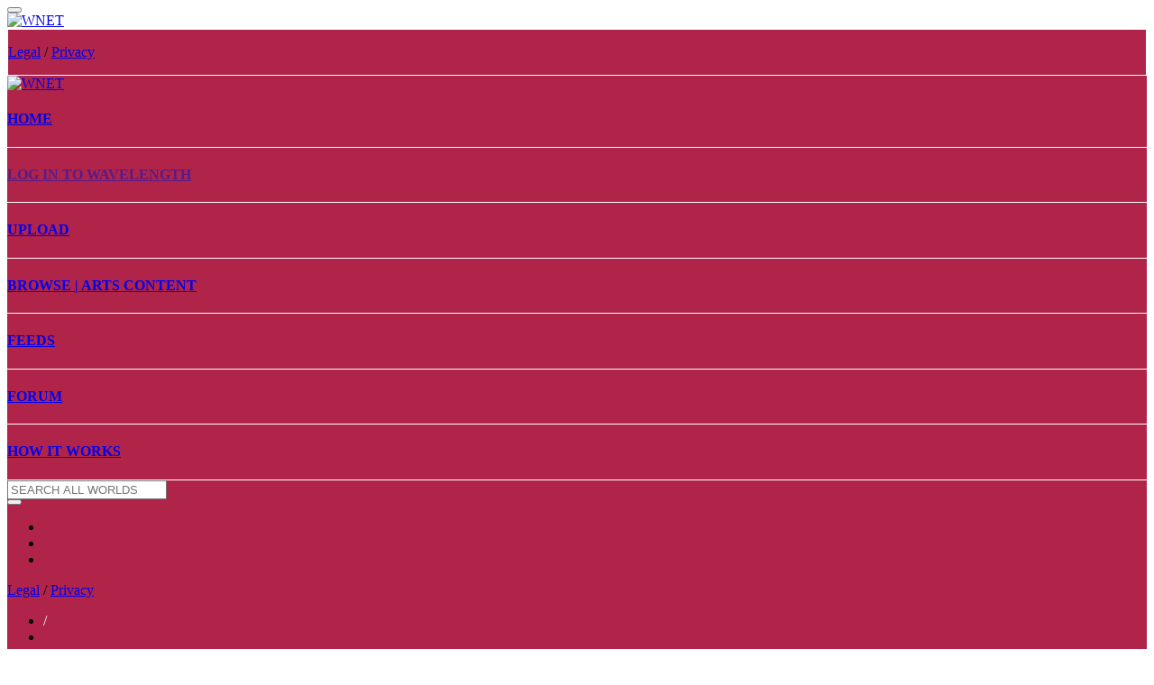

--- FILE ---
content_type: text/html; charset=UTF-8
request_url: https://wavelengthpublicmedia.org/mmg-arts/video/?ProjectId=bff38ad4-2dc0-ec11-8280-0af1e3762175
body_size: 21883
content:
<script>  console.log('if0');</script><script>  console.log('post data');</script><!DOCTYPE html>
<!--[if IE 7]>
<html class="ie ie7" lang="en-US">
<![endif]-->
<!--[if IE 8]>
<html class="ie ie8" lang="en-US">
<![endif]-->
<!--[if !(IE 7) | !(IE 8) ]><!-->
<html lang="en-US">
<!--<![endif]-->
<head>
  <script type='text/javascript'>fail=false</script>  <!-- <script type="text/javascript" src="https://ajax.googleapis.com/ajax/libs/jquery/1.9.1/jquery.js" async defer></script> -->
  <script src="https://www.google.com/recaptcha/api.js?onload=onloadCallback&render=explicit" async defer></script>
  <script type="text/javascript"> ajaxurl = "https://wavelengthpublicmedia.org/mmg-arts/wp-admin/admin-ajax.php";
    siteUrl = 'https://wavelengthpublicmedia.org/mmg-arts';
    network_siteUrl = 'https://wavelengthpublicmedia.org/';
    var blog_id=3; 
    var blog_color='#B0244A'; 
    isLoggedIn = 0  </script>
    
  <!-- <script src="https://unpkg.com/imagesloaded@4/imagesloaded.pkgd.min.js"></script> -->

  <meta charset="UTF-8">
  <meta name="viewport" content="width=device-width">
  <!-- <title>Video | MMG</title> -->
  <title>Wavelength | Arts Content Sharing</title>
  <link rel="profile" href="http://gmpg.org/xfn/11">
  <!-- <link href="https://fonts.googleapis.com/css?family=Halant:300,400,500,600,700|Montserrat:100,100i,200,200i,300,300i,400,400i,500,500i,600,600i,700,700i,800,800i,900,900i" rel="stylesheet"> --> 


  <link rel="pingback" href="https://wavelengthpublicmedia.org/mmg-arts/xmlrpc.php">
    <link rel="icon" href="https://wavelengthpublicmedia.org/mmg-arts/wp-content/themes/wnet-theme/favicon.ico">
  <!--[if lt IE 9]>
  <script src="https://wavelengthpublicmedia.org/mmg-arts/wp-content/themes/wnet-theme/js/html5.js"></script>
  <![endif]-->
  <meta name='robots' content='max-image-preview:large' />
<link rel='dns-prefetch' href='//cdnjs.cloudflare.com' />
<link rel='dns-prefetch' href='//fonts.googleapis.com' />
<link rel="alternate" type="application/rss+xml" title="MMG &raquo; Feed" href="https://wavelengthpublicmedia.org/mmg-arts/feed/" />
<link rel="alternate" type="application/rss+xml" title="MMG &raquo; Comments Feed" href="https://wavelengthpublicmedia.org/mmg-arts/comments/feed/" />
<script type="text/javascript">
/* <![CDATA[ */
window._wpemojiSettings = {"baseUrl":"https:\/\/s.w.org\/images\/core\/emoji\/15.0.3\/72x72\/","ext":".png","svgUrl":"https:\/\/s.w.org\/images\/core\/emoji\/15.0.3\/svg\/","svgExt":".svg","source":{"concatemoji":"https:\/\/wavelengthpublicmedia.org\/mmg-arts\/wp-includes\/js\/wp-emoji-release.min.js?ver=6.6.4"}};
/*! This file is auto-generated */
!function(i,n){var o,s,e;function c(e){try{var t={supportTests:e,timestamp:(new Date).valueOf()};sessionStorage.setItem(o,JSON.stringify(t))}catch(e){}}function p(e,t,n){e.clearRect(0,0,e.canvas.width,e.canvas.height),e.fillText(t,0,0);var t=new Uint32Array(e.getImageData(0,0,e.canvas.width,e.canvas.height).data),r=(e.clearRect(0,0,e.canvas.width,e.canvas.height),e.fillText(n,0,0),new Uint32Array(e.getImageData(0,0,e.canvas.width,e.canvas.height).data));return t.every(function(e,t){return e===r[t]})}function u(e,t,n){switch(t){case"flag":return n(e,"\ud83c\udff3\ufe0f\u200d\u26a7\ufe0f","\ud83c\udff3\ufe0f\u200b\u26a7\ufe0f")?!1:!n(e,"\ud83c\uddfa\ud83c\uddf3","\ud83c\uddfa\u200b\ud83c\uddf3")&&!n(e,"\ud83c\udff4\udb40\udc67\udb40\udc62\udb40\udc65\udb40\udc6e\udb40\udc67\udb40\udc7f","\ud83c\udff4\u200b\udb40\udc67\u200b\udb40\udc62\u200b\udb40\udc65\u200b\udb40\udc6e\u200b\udb40\udc67\u200b\udb40\udc7f");case"emoji":return!n(e,"\ud83d\udc26\u200d\u2b1b","\ud83d\udc26\u200b\u2b1b")}return!1}function f(e,t,n){var r="undefined"!=typeof WorkerGlobalScope&&self instanceof WorkerGlobalScope?new OffscreenCanvas(300,150):i.createElement("canvas"),a=r.getContext("2d",{willReadFrequently:!0}),o=(a.textBaseline="top",a.font="600 32px Arial",{});return e.forEach(function(e){o[e]=t(a,e,n)}),o}function t(e){var t=i.createElement("script");t.src=e,t.defer=!0,i.head.appendChild(t)}"undefined"!=typeof Promise&&(o="wpEmojiSettingsSupports",s=["flag","emoji"],n.supports={everything:!0,everythingExceptFlag:!0},e=new Promise(function(e){i.addEventListener("DOMContentLoaded",e,{once:!0})}),new Promise(function(t){var n=function(){try{var e=JSON.parse(sessionStorage.getItem(o));if("object"==typeof e&&"number"==typeof e.timestamp&&(new Date).valueOf()<e.timestamp+604800&&"object"==typeof e.supportTests)return e.supportTests}catch(e){}return null}();if(!n){if("undefined"!=typeof Worker&&"undefined"!=typeof OffscreenCanvas&&"undefined"!=typeof URL&&URL.createObjectURL&&"undefined"!=typeof Blob)try{var e="postMessage("+f.toString()+"("+[JSON.stringify(s),u.toString(),p.toString()].join(",")+"));",r=new Blob([e],{type:"text/javascript"}),a=new Worker(URL.createObjectURL(r),{name:"wpTestEmojiSupports"});return void(a.onmessage=function(e){c(n=e.data),a.terminate(),t(n)})}catch(e){}c(n=f(s,u,p))}t(n)}).then(function(e){for(var t in e)n.supports[t]=e[t],n.supports.everything=n.supports.everything&&n.supports[t],"flag"!==t&&(n.supports.everythingExceptFlag=n.supports.everythingExceptFlag&&n.supports[t]);n.supports.everythingExceptFlag=n.supports.everythingExceptFlag&&!n.supports.flag,n.DOMReady=!1,n.readyCallback=function(){n.DOMReady=!0}}).then(function(){return e}).then(function(){var e;n.supports.everything||(n.readyCallback(),(e=n.source||{}).concatemoji?t(e.concatemoji):e.wpemoji&&e.twemoji&&(t(e.twemoji),t(e.wpemoji)))}))}((window,document),window._wpemojiSettings);
/* ]]> */
</script>
<style id='wp-emoji-styles-inline-css' type='text/css'>

	img.wp-smiley, img.emoji {
		display: inline !important;
		border: none !important;
		box-shadow: none !important;
		height: 1em !important;
		width: 1em !important;
		margin: 0 0.07em !important;
		vertical-align: -0.1em !important;
		background: none !important;
		padding: 0 !important;
	}
</style>
<link rel='stylesheet' id='wp-block-library-css' href='https://wavelengthpublicmedia.org/mmg-arts/wp-includes/css/dist/block-library/style.min.css?ver=6.6.4' type='text/css' media='all' />
<style id='classic-theme-styles-inline-css' type='text/css'>
/*! This file is auto-generated */
.wp-block-button__link{color:#fff;background-color:#32373c;border-radius:9999px;box-shadow:none;text-decoration:none;padding:calc(.667em + 2px) calc(1.333em + 2px);font-size:1.125em}.wp-block-file__button{background:#32373c;color:#fff;text-decoration:none}
</style>
<style id='global-styles-inline-css' type='text/css'>
:root{--wp--preset--aspect-ratio--square: 1;--wp--preset--aspect-ratio--4-3: 4/3;--wp--preset--aspect-ratio--3-4: 3/4;--wp--preset--aspect-ratio--3-2: 3/2;--wp--preset--aspect-ratio--2-3: 2/3;--wp--preset--aspect-ratio--16-9: 16/9;--wp--preset--aspect-ratio--9-16: 9/16;--wp--preset--color--black: #000000;--wp--preset--color--cyan-bluish-gray: #abb8c3;--wp--preset--color--white: #ffffff;--wp--preset--color--pale-pink: #f78da7;--wp--preset--color--vivid-red: #cf2e2e;--wp--preset--color--luminous-vivid-orange: #ff6900;--wp--preset--color--luminous-vivid-amber: #fcb900;--wp--preset--color--light-green-cyan: #7bdcb5;--wp--preset--color--vivid-green-cyan: #00d084;--wp--preset--color--pale-cyan-blue: #8ed1fc;--wp--preset--color--vivid-cyan-blue: #0693e3;--wp--preset--color--vivid-purple: #9b51e0;--wp--preset--gradient--vivid-cyan-blue-to-vivid-purple: linear-gradient(135deg,rgba(6,147,227,1) 0%,rgb(155,81,224) 100%);--wp--preset--gradient--light-green-cyan-to-vivid-green-cyan: linear-gradient(135deg,rgb(122,220,180) 0%,rgb(0,208,130) 100%);--wp--preset--gradient--luminous-vivid-amber-to-luminous-vivid-orange: linear-gradient(135deg,rgba(252,185,0,1) 0%,rgba(255,105,0,1) 100%);--wp--preset--gradient--luminous-vivid-orange-to-vivid-red: linear-gradient(135deg,rgba(255,105,0,1) 0%,rgb(207,46,46) 100%);--wp--preset--gradient--very-light-gray-to-cyan-bluish-gray: linear-gradient(135deg,rgb(238,238,238) 0%,rgb(169,184,195) 100%);--wp--preset--gradient--cool-to-warm-spectrum: linear-gradient(135deg,rgb(74,234,220) 0%,rgb(151,120,209) 20%,rgb(207,42,186) 40%,rgb(238,44,130) 60%,rgb(251,105,98) 80%,rgb(254,248,76) 100%);--wp--preset--gradient--blush-light-purple: linear-gradient(135deg,rgb(255,206,236) 0%,rgb(152,150,240) 100%);--wp--preset--gradient--blush-bordeaux: linear-gradient(135deg,rgb(254,205,165) 0%,rgb(254,45,45) 50%,rgb(107,0,62) 100%);--wp--preset--gradient--luminous-dusk: linear-gradient(135deg,rgb(255,203,112) 0%,rgb(199,81,192) 50%,rgb(65,88,208) 100%);--wp--preset--gradient--pale-ocean: linear-gradient(135deg,rgb(255,245,203) 0%,rgb(182,227,212) 50%,rgb(51,167,181) 100%);--wp--preset--gradient--electric-grass: linear-gradient(135deg,rgb(202,248,128) 0%,rgb(113,206,126) 100%);--wp--preset--gradient--midnight: linear-gradient(135deg,rgb(2,3,129) 0%,rgb(40,116,252) 100%);--wp--preset--font-size--small: 13px;--wp--preset--font-size--medium: 20px;--wp--preset--font-size--large: 36px;--wp--preset--font-size--x-large: 42px;--wp--preset--spacing--20: 0.44rem;--wp--preset--spacing--30: 0.67rem;--wp--preset--spacing--40: 1rem;--wp--preset--spacing--50: 1.5rem;--wp--preset--spacing--60: 2.25rem;--wp--preset--spacing--70: 3.38rem;--wp--preset--spacing--80: 5.06rem;--wp--preset--shadow--natural: 6px 6px 9px rgba(0, 0, 0, 0.2);--wp--preset--shadow--deep: 12px 12px 50px rgba(0, 0, 0, 0.4);--wp--preset--shadow--sharp: 6px 6px 0px rgba(0, 0, 0, 0.2);--wp--preset--shadow--outlined: 6px 6px 0px -3px rgba(255, 255, 255, 1), 6px 6px rgba(0, 0, 0, 1);--wp--preset--shadow--crisp: 6px 6px 0px rgba(0, 0, 0, 1);}:where(.is-layout-flex){gap: 0.5em;}:where(.is-layout-grid){gap: 0.5em;}body .is-layout-flex{display: flex;}.is-layout-flex{flex-wrap: wrap;align-items: center;}.is-layout-flex > :is(*, div){margin: 0;}body .is-layout-grid{display: grid;}.is-layout-grid > :is(*, div){margin: 0;}:where(.wp-block-columns.is-layout-flex){gap: 2em;}:where(.wp-block-columns.is-layout-grid){gap: 2em;}:where(.wp-block-post-template.is-layout-flex){gap: 1.25em;}:where(.wp-block-post-template.is-layout-grid){gap: 1.25em;}.has-black-color{color: var(--wp--preset--color--black) !important;}.has-cyan-bluish-gray-color{color: var(--wp--preset--color--cyan-bluish-gray) !important;}.has-white-color{color: var(--wp--preset--color--white) !important;}.has-pale-pink-color{color: var(--wp--preset--color--pale-pink) !important;}.has-vivid-red-color{color: var(--wp--preset--color--vivid-red) !important;}.has-luminous-vivid-orange-color{color: var(--wp--preset--color--luminous-vivid-orange) !important;}.has-luminous-vivid-amber-color{color: var(--wp--preset--color--luminous-vivid-amber) !important;}.has-light-green-cyan-color{color: var(--wp--preset--color--light-green-cyan) !important;}.has-vivid-green-cyan-color{color: var(--wp--preset--color--vivid-green-cyan) !important;}.has-pale-cyan-blue-color{color: var(--wp--preset--color--pale-cyan-blue) !important;}.has-vivid-cyan-blue-color{color: var(--wp--preset--color--vivid-cyan-blue) !important;}.has-vivid-purple-color{color: var(--wp--preset--color--vivid-purple) !important;}.has-black-background-color{background-color: var(--wp--preset--color--black) !important;}.has-cyan-bluish-gray-background-color{background-color: var(--wp--preset--color--cyan-bluish-gray) !important;}.has-white-background-color{background-color: var(--wp--preset--color--white) !important;}.has-pale-pink-background-color{background-color: var(--wp--preset--color--pale-pink) !important;}.has-vivid-red-background-color{background-color: var(--wp--preset--color--vivid-red) !important;}.has-luminous-vivid-orange-background-color{background-color: var(--wp--preset--color--luminous-vivid-orange) !important;}.has-luminous-vivid-amber-background-color{background-color: var(--wp--preset--color--luminous-vivid-amber) !important;}.has-light-green-cyan-background-color{background-color: var(--wp--preset--color--light-green-cyan) !important;}.has-vivid-green-cyan-background-color{background-color: var(--wp--preset--color--vivid-green-cyan) !important;}.has-pale-cyan-blue-background-color{background-color: var(--wp--preset--color--pale-cyan-blue) !important;}.has-vivid-cyan-blue-background-color{background-color: var(--wp--preset--color--vivid-cyan-blue) !important;}.has-vivid-purple-background-color{background-color: var(--wp--preset--color--vivid-purple) !important;}.has-black-border-color{border-color: var(--wp--preset--color--black) !important;}.has-cyan-bluish-gray-border-color{border-color: var(--wp--preset--color--cyan-bluish-gray) !important;}.has-white-border-color{border-color: var(--wp--preset--color--white) !important;}.has-pale-pink-border-color{border-color: var(--wp--preset--color--pale-pink) !important;}.has-vivid-red-border-color{border-color: var(--wp--preset--color--vivid-red) !important;}.has-luminous-vivid-orange-border-color{border-color: var(--wp--preset--color--luminous-vivid-orange) !important;}.has-luminous-vivid-amber-border-color{border-color: var(--wp--preset--color--luminous-vivid-amber) !important;}.has-light-green-cyan-border-color{border-color: var(--wp--preset--color--light-green-cyan) !important;}.has-vivid-green-cyan-border-color{border-color: var(--wp--preset--color--vivid-green-cyan) !important;}.has-pale-cyan-blue-border-color{border-color: var(--wp--preset--color--pale-cyan-blue) !important;}.has-vivid-cyan-blue-border-color{border-color: var(--wp--preset--color--vivid-cyan-blue) !important;}.has-vivid-purple-border-color{border-color: var(--wp--preset--color--vivid-purple) !important;}.has-vivid-cyan-blue-to-vivid-purple-gradient-background{background: var(--wp--preset--gradient--vivid-cyan-blue-to-vivid-purple) !important;}.has-light-green-cyan-to-vivid-green-cyan-gradient-background{background: var(--wp--preset--gradient--light-green-cyan-to-vivid-green-cyan) !important;}.has-luminous-vivid-amber-to-luminous-vivid-orange-gradient-background{background: var(--wp--preset--gradient--luminous-vivid-amber-to-luminous-vivid-orange) !important;}.has-luminous-vivid-orange-to-vivid-red-gradient-background{background: var(--wp--preset--gradient--luminous-vivid-orange-to-vivid-red) !important;}.has-very-light-gray-to-cyan-bluish-gray-gradient-background{background: var(--wp--preset--gradient--very-light-gray-to-cyan-bluish-gray) !important;}.has-cool-to-warm-spectrum-gradient-background{background: var(--wp--preset--gradient--cool-to-warm-spectrum) !important;}.has-blush-light-purple-gradient-background{background: var(--wp--preset--gradient--blush-light-purple) !important;}.has-blush-bordeaux-gradient-background{background: var(--wp--preset--gradient--blush-bordeaux) !important;}.has-luminous-dusk-gradient-background{background: var(--wp--preset--gradient--luminous-dusk) !important;}.has-pale-ocean-gradient-background{background: var(--wp--preset--gradient--pale-ocean) !important;}.has-electric-grass-gradient-background{background: var(--wp--preset--gradient--electric-grass) !important;}.has-midnight-gradient-background{background: var(--wp--preset--gradient--midnight) !important;}.has-small-font-size{font-size: var(--wp--preset--font-size--small) !important;}.has-medium-font-size{font-size: var(--wp--preset--font-size--medium) !important;}.has-large-font-size{font-size: var(--wp--preset--font-size--large) !important;}.has-x-large-font-size{font-size: var(--wp--preset--font-size--x-large) !important;}
:where(.wp-block-post-template.is-layout-flex){gap: 1.25em;}:where(.wp-block-post-template.is-layout-grid){gap: 1.25em;}
:where(.wp-block-columns.is-layout-flex){gap: 2em;}:where(.wp-block-columns.is-layout-grid){gap: 2em;}
:root :where(.wp-block-pullquote){font-size: 1.5em;line-height: 1.6;}
</style>
<link rel='stylesheet' id='bbp-default-css' href='https://wavelengthpublicmedia.org/mmg-arts/wp-content/plugins/bbpress/templates/default/css/bbpress.min.css?ver=2.6.11' type='text/css' media='all' />
<link rel='stylesheet' id='jquery-ui-stylesheet-css' href='https://wavelengthpublicmedia.org/mmg-arts/wp-content/themes/wnet-theme/assets/css/jquery-ui.css?ver=6.6.4' type='text/css' media='all' />
<link rel='stylesheet' id='wnet-videojs-stylesheet-css' href='https://wavelengthpublicmedia.org/mmg-arts/wp-content/themes/wnet-theme/assets/css/googleApisFontFamily.css?ver=6.6.4' type='text/css' media='all' />
<link rel='stylesheet' id='child-stylesheet-css' href='https://wavelengthpublicmedia.org/mmg-arts/wp-content/themes/wnet-theme/assets/css/style.css?ver=1.0.8' type='text/css' media='all' />
<link rel='stylesheet' id='sidebar-stylesheet-css' href='https://wavelengthpublicmedia.org/mmg-arts/wp-content/themes/wnet-theme/sidebar/css/sidebar.css?ver=6.6.4' type='text/css' media='all' />
<link rel='stylesheet' id='fonts-stylesheet-css' href='https://wavelengthpublicmedia.org/mmg-arts/wp-content/themes/wnet-theme/assets/fonts/font-awesome/css/font-awesome.css?ver=6.6.4' type='text/css' media='all' />
<link rel='stylesheet' id='wnet-font-stylesheet-css' href='https://wavelengthpublicmedia.org/mmg-arts/wp-content/themes/wnet-theme/assets/fonts/font-awesome/css/wnet-font.css?ver=6.6.4' type='text/css' media='all' />
<link rel='stylesheet' id='wnet-bootstrap-multiselect-stylesheet-css' href='https://wavelengthpublicmedia.org/mmg-arts/wp-content/themes/wnet-theme/assets/css/bootstrap-multiselect.css?ver=6.6.4' type='text/css' media='all' />
<link rel='stylesheet' id='fw-theme-lato-css' href='//fonts.googleapis.com/css?family=Lato%3A300%2C400%2C700%2C900%2C300italic%2C400italic%2C700italic&#038;ver=1.0' type='text/css' media='all' />
<link rel='stylesheet' id='fw-theme-style-css' href='https://wavelengthpublicmedia.org/mmg-arts/wp-content/themes/wnet-theme/style.css?ver=1.0' type='text/css' media='all' />
<!--[if lt IE 9]>
<link rel='stylesheet' id='fw-theme-ie-css' href='https://wavelengthpublicmedia.org/mmg-arts/wp-content/themes/wnet-theme/css/ie.css?ver=1.0' type='text/css' media='all' />
<![endif]-->
<link rel='stylesheet' id='font-awesome-css' href='https://wavelengthpublicmedia.org/mmg-arts/wp-content/themes/wnet-theme/assets/fonts/font-awesome/css/font-awesome.min.css?ver=1.0' type='text/css' media='all' />
<script type="text/javascript" src="https://wavelengthpublicmedia.org/mmg-arts/wp-includes/js/jquery/jquery.min.js?ver=3.7.1" id="jquery-core-js"></script>
<script type="text/javascript" src="https://wavelengthpublicmedia.org/mmg-arts/wp-includes/js/jquery/jquery-migrate.min.js?ver=3.4.1" id="jquery-migrate-js"></script>
<script type="text/javascript" src="https://wavelengthpublicmedia.org/mmg-arts/wp-content/themes/wnet-theme/assets/javascripts/jquery-ui.js?ver=6.6.4" id="jquery-ui-js"></script>
<script type="text/javascript" src="https://wavelengthpublicmedia.org/mmg-arts/wp-content/themes/wnet-theme/assets/javascripts/bootstrap.min.js?ver=1.0.8" id="scripts-js"></script>
<script type="text/javascript" src="https://wavelengthpublicmedia.org/mmg-arts/wp-content/themes/wnet-theme/sidebar/js/sidebar.js?ver=6.6.4" id="sidebar-js-scripts-js"></script>
<script type="text/javascript" src="https://wavelengthpublicmedia.org/mmg-arts/wp-content/themes/wnet-theme/assets/javascripts/isotope/isotope.pkgd.min.js?ver=6.6.4" id="isotope-js-scripts-js"></script>
<script type="text/javascript" src="https://wavelengthpublicmedia.org/mmg-arts/wp-content/themes/wnet-theme/assets/javascripts/video.js?ver=6.6.4" id="video-js-scripts-js"></script>
<script type="text/javascript" src="https://wavelengthpublicmedia.org/mmg-arts/wp-content/themes/wnet-theme/assets/javascripts/directToS3.js?ver=6.6.4" id="directs3-js-scripts-js"></script>
<script type="text/javascript" src="https://wavelengthpublicmedia.org/mmg-arts/wp-content/themes/wnet-theme/assets/javascripts/asperaweb-4.min.js?ver=6.6.4" id="asperaweb-4-js-scripts-js"></script>
<script type="text/javascript" src="https://wavelengthpublicmedia.org/mmg-arts/wp-content/themes/wnet-theme/assets/javascripts/connectinstaller-4.min.js?ver=6.6.4" id="connectinstaller-4-js-scripts-js"></script>
<script type="text/javascript" src="https://wavelengthpublicmedia.org/mmg-arts/wp-content/themes/wnet-theme/assets/javascripts/asperaS3.js?ver=1.0.8" id="aspera-js-scripts-js"></script>
<script type="text/javascript" src="https://wavelengthpublicmedia.org/mmg-arts/wp-content/themes/wnet-theme/assets/javascripts/jquery.ellipsis.js?ver=6.6.4" id="jquery-ellipsis-js-scripts-js"></script>
<script type="text/javascript" src="https://wavelengthpublicmedia.org/mmg-arts/wp-content/themes/wnet-theme/assets/javascripts/main-2024-11-11-v.0.3.js?ver=1.0.8" id="main-js-scripts-js"></script>
<script type="text/javascript" src="https://wavelengthpublicmedia.org/mmg-arts/wp-content/themes/wnet-theme/assets/javascripts/bootstrap-multiselect.js?ver=6.6.4" id="bootstrap-multiselect-js-scripts-js"></script>
<script type="text/javascript" src="//cdnjs.cloudflare.com/ajax/libs/jquery.lazy/1.7.9/jquery.lazy.min.js?ver=6.6.4" id="lazyload-js"></script>
<script type="text/javascript" src="//cdnjs.cloudflare.com/ajax/libs/jquery.lazy/1.7.9/jquery.lazy.plugins.min.js?ver=6.6.4" id="lazyload-plugin-js"></script>
<link rel="https://api.w.org/" href="https://wavelengthpublicmedia.org/mmg-arts/wp-json/" /><link rel="alternate" title="JSON" type="application/json" href="https://wavelengthpublicmedia.org/mmg-arts/wp-json/wp/v2/pages/13" /><link rel="EditURI" type="application/rsd+xml" title="RSD" href="https://wavelengthpublicmedia.org/mmg-arts/xmlrpc.php?rsd" />
<meta name="generator" content="WordPress 6.6.4" />
<link rel="canonical" href="https://wavelengthpublicmedia.org/mmg-arts/video/" />
<link rel='shortlink' href='https://wavelengthpublicmedia.org/mmg-arts/?p=13' />
<link rel="alternate" title="oEmbed (JSON)" type="application/json+oembed" href="https://wavelengthpublicmedia.org/mmg-arts/wp-json/oembed/1.0/embed?url=https%3A%2F%2Fwavelengthpublicmedia.org%2Fmmg-arts%2Fvideo%2F" />
<link rel="alternate" title="oEmbed (XML)" type="text/xml+oembed" href="https://wavelengthpublicmedia.org/mmg-arts/wp-json/oembed/1.0/embed?url=https%3A%2F%2Fwavelengthpublicmedia.org%2Fmmg-arts%2Fvideo%2F&#038;format=xml" />
<style type="text/css">.recentcomments a{display:inline !important;padding:0 !important;margin:0 !important;}</style>  <style type="text/css">
    html {
    margin-top: 0 !important;
    }
    .modal-content{
      z-index: 9999999999;
    }
    .sidebar{
      overflow-y: auto;
    }
  </style>
  <style type="text/css">
   .pagination > .active > a, .pagination > .active > a:hover, .pagination > .active > a:focus,
   .pagination > .active > span,
   .pagination > .active > span:hover,
   .pagination > .active > span:focus {
     z-index: 3;
     color: #fff;
     background-color: #B0244A;
     border-color: #B0244A;
     cursor: default; 
   }
  .playlistlink{
    color: #B0244A;
  }

  .worldSpecificClass{
    background-color: #B0244A !important;border: 1px solid #fff;
  }
  .worldSpecificClassFont{
    color: #B0244A !important;
  }
  .worldSpecificClass:hover{
      background-color: Arts Content Sharing !important;border: 1px solid #fff;
  }
  .pagination-btn{
        color: #B0244A !important;
        background: #fff !important;
        border: 1px solid #B0244A !important;
        padding: 4px 15px;
        text-align: center;
    }
  .pagination > .active > a,.pagination > li > a:hover, .pagination > li > a:focus, .pagination > li > span:hover, .pagination > li > span:active{
        background: #B0244A !important;
        color: #fff !important;
    }
  .bbp-header ,
  #bbp_search_submit,
  .bbp-topic-voice-count span,
  .bbp-topic-reply-count span,
  .bbp-forum-topic-count span,
  .bbp-forum-reply-count span {
     background-color : #B0244A !important
  }
  
  img.lazy {
    background-image: url(https://wavelengthpublicmedia.org/mmg-arts//wp-content/themes/wnet-theme/assets/images/placeholder.jpg);
    background-repeat: no-repeat;
    background-position: 50% 50%;
    background-size: contain;
    height:auto;
    width:100%;
  }

   .browseWnet img.lazy{
    min-height:167px;

  }
  </style><!-- Global site tag (gtag.js) - Google Analytics -->
<script async src="https://www.googletagmanager.com/gtag/js?id=UA-141584601-1"></script>
<script>
  window.dataLayer = window.dataLayer || [];
  function gtag(){dataLayer.push(arguments);}
  gtag('js', new Date());

  gtag('config', 'UA-141584601-1');
jQuery(document).ready(function(){
   jQuery('#trailervideo').bind('contextmenu',function() { return false; });
});
</script>
<script type="text/javascript">
  
  var expiredCaptchaCallback= function capchaExpired(){
      jQuery('#login-form').each(function() {
          jQuery(this).find(':input[name="wnet_login"]').prop('disabled', true);
      });
    }
    var verifyCaptchaCallback = function(response) {
      jQuery('#login-form').each(function() {
         jQuery(this).find(':input[name="wnet_login"]').prop('disabled', false);         
      });
    };
    var onloadCallback = function() {
      grecaptcha.render('google_captcha', {
        'callback' : verifyCaptchaCallback,
        'sitekey' : '6Lf_XsIbAAAAAAgrIhBBsGRmgKUKeiWdiBFDZOFr',
        'expired-callback' : expiredCaptchaCallback,
      });
    };
</script>

</head>

<body class="page-template page-template-single-page-v2 page-template-single-page-v2-php page page-id-13 masthead-fixed full-width footer-widgets singular">

  <div>

   <div id="loader" style="display: none;position: absolute;z-index: 999999999;"> 
    <div class="loading"></div>
    <span id="loaderText" style="position: fixed;top: 54%;left: 0;right: 0;text-align: center;color: #000;"></span> 
  </div>
    <div class="col-xs-8 col-sm-3 col-md-2">
      <!-- Fixed navbar -->
      <div class="navbar navbar-static navbar-default navbar-fixed-top">
          <div class="navbar-header">
            <button type="button" class="navbar-toggle toggle-left hidden-md hidden-lg" data-toggle="sidebar" data-target=".sidebar-left">
              <span class="icon-bar"></span>
              <span class="icon-bar"></span>
              <span class="icon-bar"></span>
            </button>
              <a class="navbar-brand" href="https://wavelengthpublicmedia.org/">
                <div class="menu-height color-one">
                  <div class="menu-vertical-middle icon-mobile-show">
                    <img src="https://wavelengthpublicmedia.org/mmg-arts/wp-content/themes/wnet-theme/assets/images/logo-m.jpg" class="mobile-layout img-responsive" alt="WNET" />
                  </div>
                </div>
              </a>
          </div>
      </div>
    </div>
    <div class="clearfix"></div>
  </div>


  <div class="col-lg-offset-2 col-lg-10 col-xs-offset-2 col-xs-10 relative-footer mobile-layout-footer">
    <div class="fixed-footer worldSpecificClass">
      <p class="text-center">
                            <a href="https://wavelengthpublicmedia.org/mmg-arts//legal">Legal</a> /
              <a href="http://www.thirteen.org/about/privacy-policy/">Privacy</a>
          </p>
      </div>
  </div>

  <div class="container-fluid">
    <div class="row">
    <div class="col-xs-8 col-sm-3 col-md-2 sidebar sidebar-left sidebar-animate sidebar-md-show" id="sidebar-scroll" style="background:#B0244A;border-bottom:1px solid #fff">
       <div class="row sidebar-menu-height">
        <a href="https://wavelengthpublicmedia.org/mmg-arts/">
          <div class="menu-height menu-height-zero color-one">
            <div class="menu-vertical-middle icon-mobile-show">
              <img src="https://wavelengthpublicmedia.org/mmg-arts/wp-content/themes/wnet-theme/assets/images/logo.jpg" class="desktop-layout img-responsive" alt="WNET" />
            </div>
          </div>
        </a>
        
        <a href="https://wavelengthpublicmedia.org/mmg-arts/" class="a-white" >
          <div class="menu-height color-two menu-left" style="background:#B0244A;border-bottom:1px solid #fff">
            <div class="menu-vertical-middle icon-mobile-show">
              <h4>HOME</h4>
            </div>
          </div>
        </a>

                <a href="" class="a-white" data-toggle="modal" data-target="#loginModal" >
          <div class="menu-height color-two menu-left" style="background:#B0244A;border-bottom:1px solid #fff">
            <div id="loginMenuItem" class="menu-vertical-middle icon-mobile-show">
              <h4>LOG IN TO WAVELENGTH</h4>
            </div>
          </div>
        </a>          <a href="https://wavelengthpublicmedia.org/mmg-arts/upload/" class="a-white" >
            <div class="menu-height color-two menu-left" style="background:#B0244A;border-bottom:1px solid #fff;">
              <div class="menu-vertical-middle icon-mobile-show">
                <h4>UPLOAD</h4>
                <!--i class="icon-browse icon-menu fa-2x"></i-->
              </div>
            </div>
          </a> 
                    <a href="https://wavelengthpublicmedia.org/mmg-arts/browse/" class="a-white" >
            <div class="menu-height color-two menu-left" style="background:#B0244A;border-bottom:1px solid #fff;">
              <div class="menu-vertical-middle icon-mobile-show">
                <h4>BROWSE | ARTS CONTENT</h4>
                <!--i class="icon-browse icon-menu fa-2x"></i-->
              </div>
            </div>
          </a> 
                    <a href="https://wavelengthpublicmedia.org/mmg-arts/feeds/" class="a-white" >
            <div class="menu-height color-two menu-left" style="background:#B0244A;border-bottom:1px solid #fff;">
              <div class="menu-vertical-middle icon-mobile-show">
                <h4>FEEDS</h4>
                <!--i class="icon-browse icon-menu fa-2x"></i-->
              </div>
            </div>
          </a> 
                    <a href="https://wavelengthpublicmedia.org/mmg-arts/forums/" class="a-white" >
            <div class="menu-height color-two menu-left" style="background:#B0244A;border-bottom:1px solid #fff;">
              <div class="menu-vertical-middle icon-mobile-show">
                <h4>FORUM</h4>
                <!--i class="icon-browse icon-menu fa-2x"></i-->
              </div>
            </div>
          </a> 
                           
        <a href="https://wavelengthpublicmedia.org/mmg-arts/how-it-works/" class="a-white">
          <div class="menu-height color-two menu-left"  style="background:#B0244A;border-bottom:1px solid #fff">
            <div class="menu-vertical-middle icon-mobile-show">
              <h4>HOW IT WORKS</h4>
              <!--i class="icon-work icon-menu fa-2x"></i-->
            </div>
          </div>
        </a>
       
        <div class="menu-height color-four menu-left" style="background: transparent;">
          <div class="menu-vertical-middle side-menu-footer">
            <!--  Social and Search icons  -->
             <div class="visible-lg visible-sm">
               <form  action="https://wavelengthpublicmedia.org/mmg-arts" id="searchform" method="get" role="search" style="">
                <div class="search-input-group input-group">
                  <input class="form-control" placeholder="SEARCH ALL WORLDS" name="s" id="searchbox" type="search" style="">
                  <input class="form-control" style="display:none"  name="search_type" id="search_type" type="search" value="all_worlds" style="">
                  <div class="input-group-btn">
                    <button class="btn"  id="searchsubmit" class="searchicon" type="submit"><i class="glyphicon glyphicon-search search-icon" style="color:#B0244A"></i></button>
                  </div>

                </div>
              </form>            </div> 

            <ul class="menu-footer-icons text-center" >
              <li class="visible-xs"><a target="_blank" href="https://www.facebook.com/WavelengthPublicMedia/"><i class="fa fa-facebook" aria-hidden="true" style="color:#B0244A"></i></a></li>
              <li class="visible-xs"><a target="_blank" href="https://twitter.com/sharewavelength"><i class="fa fa-twitter" aria-hidden="true" style="color:#B0244A"></i></a></li>
              <li class="visible-xs" data-toggle="modal" data-target="#searchModal"><a href="#"><i class="fa fa-search" aria-hidden="true"  style="color:#B0244A"></i></a></li>
            </ul>

            <p class="text-center desktop-layout-footer" style="margin-bottom: 0;">
                            <a href="https://wavelengthpublicmedia.org/mmg-arts//legal">Legal</a> <span>/</span>
              <a href="http://www.thirteen.org/about/privacy-policy/" target="_blank">Privacy</a>
            </p>
            <ul class="menu-footer-icons mobile-footer text-center" >
              <li><a href="https://www.facebook.com/WavelengthPublicMedia/" target="_blank"><i class="fa fa-facebook" style="color:#B0244A" aria-hidden="true"></i></a> <span style="color:white">/</span></li>
              <li><a href="https://twitter.com/sharewavelength" target="_blank"><i class="fa fa-twitter" aria-hidden="true" style="color:#B0244A"></i></a></li>
            </ul>
          </div>
        </div>
        <div>
          <p style="text-align: center;color: white;margin-top:20px;"> 
            Funded By
            <img src="https://wavelengthpublicmedia.org/mmg-arts/wp-content/themes/wnet-theme/assets/images/cpb_logo.png" class="img-responsive" style="display: block; margin-left: auto; margin-right: auto; width: 40%!important;">
          </p>
        </div>  
      </div> 
    </div>

    <div class="col-lg-10 col-lg-offset-2 col-md-10 col-md-offset-2 col-sm-12 col-xs-12">
      <div class="row"> 
        <div class="world-nav-hr-wrap" style="background-color: #B0244A">
          <nav id="worldNav" class="worldNav-wrap" style="line-height: 0.8;">
            <div id="worldNavContents" class="worldNav_Contents stack-wrap">
                              <style type="text/css">
              .grayscale-img1 {
                /* filter: url(filters.svg#grayscale); /*Firefox 3.5+ */
                /*filter: gray; /* IE5+ */
                /*-webkit-filter: grayscale(0.9); /* Webkit Nightlies & Chrome Canary */
                /*-webkit-transition: all .8s ease-in-out;*/  
                background-color: #777777;
                color: #fff;
              }
              .grayscale-img1:hover {
                 /*filter: none;
                -webkit-filter: grayscale(0);
                -webkit-transform: scale(1.01);*/
                background-color: #2b486d;
                color: #ffffff;
              }
              .grayscale-img2:hover {
                 /*filter: none;
                -webkit-filter: grayscale(0);
                -webkit-transform: scale(1.01);*/
               
                color: #ffffff;
              }
             
              .stack-wrap{
                  position: relative;
                  overflow: hidden;
                  width: 100%;
                  height: 53px;
              }
              /*.stack-clas{
                  position: absolute;
                  width: 265px;
                  background: #ebecec;
                  text-align: center;
                  box-shadow: -6px 0px 3px -3px #000;
                  border-top-right-radius: 100px 190px; 
                  border-top-left-radius: 100px 190px;
              }*/
              .stack-clas{ 
                position: absolute; 
                width: 265px; 
                
                text-align: center; 
                text-transform: uppercase; 
                padding: 7px 20px; 
              }
              .world-Nav-Arrow i {
                  font-size: 40px !important;
                  padding: 0px 1px 6px 10px !important;
                  -webkit-text-stroke-width:1px;
                  -webkit-text-stroke-color:black;
              }
            </style>
                                <!-- <a href="https://wavelengthpublicmedia.org//" class="worldNav_Link stack-clas text-center" style="left:0px;z-index:0;min-width:320px; display:block;;z-index: 9!important;background-color: #2b486d" aria-selected="true"><h4>Veterans Content</h4></a> -->
                <a href="https://wavelengthpublicmedia.org//" class="grayscale-img1  worldNav_Link stack-clas" style="left:0px;z-index:0;min-width:320px; display:block;;" aria-selected="true"><h4>Open Content Sharing</h4></a>
                                <style type="text/css">
              .grayscale-img3 {
                /* filter: url(filters.svg#grayscale); /*Firefox 3.5+ */
                /*filter: gray; /* IE5+ */
                /*-webkit-filter: grayscale(0.9); /* Webkit Nightlies & Chrome Canary */
                /*-webkit-transition: all .8s ease-in-out;*/  
                background-color: #777777;
                color: #fff;
              }
              .grayscale-img3:hover {
                 /*filter: none;
                -webkit-filter: grayscale(0);
                -webkit-transform: scale(1.01);*/
                background-color: #B0244A;
                color: #ffffff;
              }
              .grayscale-img2:hover {
                 /*filter: none;
                -webkit-filter: grayscale(0);
                -webkit-transform: scale(1.01);*/
               
                color: #ffffff;
              }
             
              .stack-wrap{
                  position: relative;
                  overflow: hidden;
                  width: 100%;
                  height: 53px;
              }
              /*.stack-clas{
                  position: absolute;
                  width: 265px;
                  background: #ebecec;
                  text-align: center;
                  box-shadow: -6px 0px 3px -3px #000;
                  border-top-right-radius: 100px 190px; 
                  border-top-left-radius: 100px 190px;
              }*/
              .stack-clas{ 
                position: absolute; 
                width: 265px; 
                
                text-align: center; 
                text-transform: uppercase; 
                padding: 7px 20px; 
              }
              .world-Nav-Arrow i {
                  font-size: 40px !important;
                  padding: 0px 1px 6px 10px !important;
                  -webkit-text-stroke-width:1px;
                  -webkit-text-stroke-color:black;
              }
            </style>
                                  <!-- <a href="https://wavelengthpublicmedia.org/mmg-arts" class="worldNav_Link stack-clas text-center" style="left:320px;z-index:1;min-width:320px; display:block;;z-index: 9!important;background-color: #B0244A" aria-selected="true"><h4>MMG</h4></a> -->
                  <a href="https://wavelengthpublicmedia.org/mmg-arts" class="worldNav_Link stack-clas" style="left:320px;z-index:1;min-width:320px; display:block;;z-index: 9!important;box-shadow: 0px -4px 4px -1px #000;color:#fff;background-color:#B0244A" aria-selected="true"><h4>Arts Content Sharing</h4></a>
                                  <style type="text/css">
              .grayscale-img5 {
                /* filter: url(filters.svg#grayscale); /*Firefox 3.5+ */
                /*filter: gray; /* IE5+ */
                /*-webkit-filter: grayscale(0.9); /* Webkit Nightlies & Chrome Canary */
                /*-webkit-transition: all .8s ease-in-out;*/  
                background-color: #777777;
                color: #fff;
              }
              .grayscale-img5:hover {
                 /*filter: none;
                -webkit-filter: grayscale(0);
                -webkit-transform: scale(1.01);*/
                background-color: #ef3f42;
                color: #ffffff;
              }
              .grayscale-img2:hover {
                 /*filter: none;
                -webkit-filter: grayscale(0);
                -webkit-transform: scale(1.01);*/
               
                color: #ffffff;
              }
             
              .stack-wrap{
                  position: relative;
                  overflow: hidden;
                  width: 100%;
                  height: 53px;
              }
              /*.stack-clas{
                  position: absolute;
                  width: 265px;
                  background: #ebecec;
                  text-align: center;
                  box-shadow: -6px 0px 3px -3px #000;
                  border-top-right-radius: 100px 190px; 
                  border-top-left-radius: 100px 190px;
              }*/
              .stack-clas{ 
                position: absolute; 
                width: 265px; 
                
                text-align: center; 
                text-transform: uppercase; 
                padding: 7px 20px; 
              }
              .world-Nav-Arrow i {
                  font-size: 40px !important;
                  padding: 0px 1px 6px 10px !important;
                  -webkit-text-stroke-width:1px;
                  -webkit-text-stroke-color:black;
              }
            </style>
                                <!-- <a href="https://wavelengthpublicmedia.org/american-graduate" class="worldNav_Link stack-clas text-center" style="left:640px;z-index:2;min-width:320px; display:block;;z-index: 9!important;background-color: #ef3f42" aria-selected="true"><h4>American Graduate</h4></a> -->
                <a href="https://wavelengthpublicmedia.org/american-graduate" class="grayscale-img5  worldNav_Link stack-clas" style="left:640px;z-index:2;min-width:320px; display:block;;" aria-selected="true"><h4>American Graduate</h4></a>
                                <style type="text/css">
              .grayscale-img2 {
                /* filter: url(filters.svg#grayscale); /*Firefox 3.5+ */
                /*filter: gray; /* IE5+ */
                /*-webkit-filter: grayscale(0.9); /* Webkit Nightlies & Chrome Canary */
                /*-webkit-transition: all .8s ease-in-out;*/  
                background-color: #777777;
                color: #fff;
              }
              .grayscale-img2:hover {
                 /*filter: none;
                -webkit-filter: grayscale(0);
                -webkit-transform: scale(1.01);*/
                background-color: #373090;
                color: #ffffff;
              }
              .grayscale-img2:hover {
                 /*filter: none;
                -webkit-filter: grayscale(0);
                -webkit-transform: scale(1.01);*/
               
                color: #ffffff;
              }
             
              .stack-wrap{
                  position: relative;
                  overflow: hidden;
                  width: 100%;
                  height: 53px;
              }
              /*.stack-clas{
                  position: absolute;
                  width: 265px;
                  background: #ebecec;
                  text-align: center;
                  box-shadow: -6px 0px 3px -3px #000;
                  border-top-right-radius: 100px 190px; 
                  border-top-left-radius: 100px 190px;
              }*/
              .stack-clas{ 
                position: absolute; 
                width: 265px; 
                
                text-align: center; 
                text-transform: uppercase; 
                padding: 7px 20px; 
              }
              .world-Nav-Arrow i {
                  font-size: 40px !important;
                  padding: 0px 1px 6px 10px !important;
                  -webkit-text-stroke-width:1px;
                  -webkit-text-stroke-color:black;
              }
            </style>
                                <!-- <a href="https://wavelengthpublicmedia.org/cyberchase" class="worldNav_Link stack-clas text-center" style="left:960px;z-index:3;min-width:320px; display:block;;z-index: 9!important;background-color: #373090" aria-selected="true"><h4>Cyberchase</h4></a> -->
                <a href="https://wavelengthpublicmedia.org/cyberchase" class="grayscale-img2  worldNav_Link stack-clas" style="left:960px;z-index:3;min-width:320px; display:block;;" aria-selected="true"><h4>Cyberchase</h4></a>
                                <style type="text/css">
              .grayscale-img4 {
                /* filter: url(filters.svg#grayscale); /*Firefox 3.5+ */
                /*filter: gray; /* IE5+ */
                /*-webkit-filter: grayscale(0.9); /* Webkit Nightlies & Chrome Canary */
                /*-webkit-transition: all .8s ease-in-out;*/  
                background-color: #777777;
                color: #fff;
              }
              .grayscale-img4:hover {
                 /*filter: none;
                -webkit-filter: grayscale(0);
                -webkit-transform: scale(1.01);*/
                background-color: #00b3ad;
                color: #ffffff;
              }
              .grayscale-img2:hover {
                 /*filter: none;
                -webkit-filter: grayscale(0);
                -webkit-transform: scale(1.01);*/
               
                color: #ffffff;
              }
             
              .stack-wrap{
                  position: relative;
                  overflow: hidden;
                  width: 100%;
                  height: 53px;
              }
              /*.stack-clas{
                  position: absolute;
                  width: 265px;
                  background: #ebecec;
                  text-align: center;
                  box-shadow: -6px 0px 3px -3px #000;
                  border-top-right-radius: 100px 190px; 
                  border-top-left-radius: 100px 190px;
              }*/
              .stack-clas{ 
                position: absolute; 
                width: 265px; 
                
                text-align: center; 
                text-transform: uppercase; 
                padding: 7px 20px; 
              }
              .world-Nav-Arrow i {
                  font-size: 40px !important;
                  padding: 0px 1px 6px 10px !important;
                  -webkit-text-stroke-width:1px;
                  -webkit-text-stroke-color:black;
              }
            </style>
                                <!-- <a href="https://wavelengthpublicmedia.org/the-great-american-read" class="worldNav_Link stack-clas text-center" style="left:1280px;z-index:4;min-width:320px; display:block;;z-index: 9!important;background-color: #00b3ad" aria-selected="true"><h4>The Great American Read</h4></a> -->
                <a href="https://wavelengthpublicmedia.org/the-great-american-read" class="grayscale-img4  worldNav_Link stack-clas" style="left:1280px;z-index:4;min-width:320px; display:block;;" aria-selected="true"><h4>The Great American Read</h4></a>
                              <span id="worldNavIndicator" class="worldNav-indicator"></span>
            </div>
            <style type="text/css">
              .stack-clas:hover{ z-index: 10!important; }
            </style>
          </nav>
          <!-- Start Left and Right Arrow -->
            <button id="arrowLeft"  data-scroll-modifier=-1 class="panner world-Nav-Arrow world-Nav-Arrow_Left over" type="button" style="z-index: 999999;">
             <i class="fa fa-angle-left glyphicon glyphicon-chevron-left" aria-hidden="true"></i>
            </button>
            <button id="arrowRight" data-scroll-modifier=1 class="panner world-Nav-Arrow world-Nav-Arrow_Right" type="button" style="z-index: 999999;">
             <i class="fa fa-angle-right glyphicon glyphicon-chevron-right" aria-hidden="true"></i>
            </button>
            <!-- End Left and Right Arrow -->
        </div>
      </div>
      <div class="clearfix"></div>
    </div>

    <!-- Login Modal -->
    <div id="loginModal" class="modal fade" role="dialog" style="z-index: 99999999">
      <div class="modal-dialog modal-lg modal-dialog-wrap">

        <!-- Modal content-->
        <div class="modal-content">
          <div class="modal-header text-center worldSpecificClass">
            <div class="video-modal-header">
              <button type="button" class="close worldSpecificClass" id="loginModalClose" data-dismiss="modal">×</button>
            </div>
            <span class="pull-left" style="margin-top: 10px;">
              <a href="https://wavelengthpublicmedia.org/mmg-arts/">
                <i class="fa fa-2x fa-chevron-circle-left" aria-hidden="true"></i>
              </a>
            </span>
            <!--button type="button" class="close" data-dismiss="modal">&times;</button>-->
            <h2 class="text-uppercase" id="loginModalTitle" >LOG IN TO WAVELENGTH</h2>
          </div>
          <div class="modal-body login-madal-body">
            <div class="row">
              <div class="modal-wrapper mt-30"> <!-- Only required for left/right tabs -->
                <ul class="nav nav-tabs">
                  <li class="col-lg-6 col-sm-6 col-xs-4 active loginModalTab" id="loginmember"><a href="#login" data-toggle="tab" class="worldSpecificClassFont">LOG IN</a></li>
                  <li class="col-lg-6 col-sm-6 col-xs-8 loginModalTab" id="becomemember"><a href="#create" data-toggle="tab">BECOME A MEMBER</a></li>
                </ul>
                <div class="col-lg-12 col-sm-12 col-xs-12 tab-content mt-30">
                  <div class="tab-pane active" id="login">
                    <div class="theme-color">
                      <h4>If you have already created a Wavelength Member Account, please enter your username and password below: </h4>
                    </div>
                    <div>
                      <form id="login-form" class="custom-form" method="post">
                        <div>
                          
                          <div class="row">
                            <div class="col-lg-3 col-sm-4 form-group">
                              <label class="form-label ">Email</label>
                            </div> 
                            <div class="col-lg-9 col-sm-8 col-xs-12 form-group">
                              <input name="log" id="email" type="text" required="" placeholder="Your Member Station Email Address:">
                              <span class="bar"></span>
                            </div>
                            <div class="clearfix"></div>
                          </div>

                          <div class="row">
                            <div class="col-lg-3 col-sm-4 form-group">
                              <label class="form-label">Password</label>
                            </div> 
                            <div class="col-lg-9 col-sm-8 col-xs-12 form-group">
                              <input name="pwd" id="pwd" required="" type="password" placeholder="Password:">
                              <span class="bar"></span>
                            </div>
                            <div class="clearfix"></div>
                          </div> 
                          <div class="row">     
                            <div class="form-group">
                              <div class="col-lg-3"></div>
                              <div class="col-lg-9">
                                 <div id="google_captcha"></div>
                                <div class="g-recaptcha" data-sitekey="6Lf_XsIbAAAAAAgrIhBBsGRmgKUKeiWdiBFDZOFr" data-callback="validateCaptcha" data-expired-callback ="capchaExpired"></div>
                              </div>
                            </div> 
                          </div> 

                        </div>
                      
                        <div>
                          <div class="col-lg-12 col-sm-12 col-lg-offset-3 mt-top">
                            <a href="https://wavelengthpublicmedia.org/mmg-arts//wp-login.php?action=lostpassword">Forgot Password?</a>
                          </div>
                          <div class="clearfix"></div>
                        </div>

                        <div>
                          <div class="col-lg-12 col-sm-12">
                            <button type="submit" id="wnet_login"  name="wnet_login" value="login-submit" class="btn btn-primary col-lg-9 col-sm-9 col-xs-12 pull-right worldSpecificClass">Log In</button>
                            <div class="clearfix"></div>
                          </div>
                          <div class="clearfix"></div>
                        </div>

                      </form>
                      <div class="clearfix"></div>
                    </div>
                  </div>
                  <br><div id="loginfailmsg"></div>
                  <div class="tab-pane" id="create">
                    <div class="theme-color">
                      <p >To become a Member and create a Member Account, please enter the following information, including your station email account. Only representatives of public television and radio stations and their affiliates or consortia are eligible to become Members. New Members must be approved by the Wavelength team. If you are approved, you will receive a verification email within 5 business days with an activated password. Until then, please feel free to peruse the site. Thank you for your patience! If you have any questions, please contact ShareContent@wnet.org</p>
                    </div>
                    <div>
                      <form id="login-form" class="custom-form">
                        <div class="col-lg-6 col-sm-12 col-xs-12">

                          <div class="row">
                            <div class="col-lg-4 col-sm-4 form-group">
                              <label class="form-label ">First Name</label>
                            </div> 
                            <div class="col-lg-8 col-sm-8 col-xs-12 form-group">
                              <input name="first_name" required="" id="fname" type="text" placeholder="First name">
                              <span class="bar"></span>
                            </div>
                            <div class="clearfix"></div>
                          </div>

                          <div class="row">
                            <div class="col-lg-4 col-sm-4 form-group">
                              <label class="form-label ">Last Name</label>
                            </div> 
                            <div class="col-lg-8 col-sm-8 col-xs-12 form-group">
                              <input name="last_name" id="lname" required="" type="text" placeholder="Last name">
                              <span class="bar"></span>
                            </div>
                            <div class="clearfix"></div>
                          </div>

                          <div class="row">
                            <div class="col-lg-4 col-sm-4 form-group">
                              <label class="form-label ">Member Station</label>
                            </div> 
                            <div class="col-lg-8 col-sm-8 col-xs-12 form-group">
                              <input name="station" id="station" type="text" required="" placeholder="Public Broadcasting Station or Institution">
                              <span class="bar"></span>
                            </div>
                            <div class="clearfix"></div>
                          </div>

                          <div class="row">
                            <div class="col-lg-4 col-sm-4 form-group">
                              <label class="form-label ">Title</label>
                            </div> 
                            <div class="col-lg-8 col-sm-8 col-xs-12 form-group">
                              <input name="title" id="title" type="text" required="" placeholder="Your Relationship to the Member Station">
                              <span class="bar"></span>
                            </div>
                            <div class="clearfix"></div>
                          </div>
                        </div>
                        <div class="col-lg-6 col-sm-12 col-xs-12">
                          <div class="row">
                            <div class="col-lg-4 col-sm-4 form-group">
                              <label class="form-label ">Member Station Address</label>
                            </div> 
                            <div class="col-lg-8 col-sm-8 col-xs-12 form-group">
                              <input name="company" id="company" type="text" required="" placeholder="Member Station Address">
                                <span class="bar"></span>
                            </div>
                            <div class="clearfix"></div>
                             <div class="col-lg-4 col-sm-4 form-group">
                              <label class="form-label ">Email Address</label>
                            </div> 
                            <div class="col-lg-8 col-sm-8 col-xs-12 form-group">
                              <input name="email" id="emailsignup" type="text" required="" placeholder="Your Member Station Email Address">
                                <span class="bar"></span>
                            </div>
                            <div class="clearfix"></div>
                             <div class="col-lg-4 col-sm-4 form-group">
                              <label class="form-label ">Phone Number</label>
                            </div> 
                            <div class="col-lg-8 col-sm-8 col-xs-12 form-group">
                              <input name="title" id="phone" type="tel" required="" placeholder="Your Member Station Phone Number">
                                <span class="bar"></span>
                            </div>
                          </div>  
                          <div class="clearfix"></div>
                        </div>
                        <div class="col-lg-12 col-sm-12 col-xs-12 form-group">
                          <div class="row">
                            <!-- <div class="col-lg-12 col-sm-12 col-xs-12 theme-color mt-10">
                              <p>Wavelength is committed to hosting free content sharing strands to all public media stations, always accessible through your approved Wavelength account. Wavelength also hosts certain closed, permissions-based content sharing strands. Which closed content sharing strands are you interested in accessing? The Wavelength Team will review your requests and grant permissions accordingly.</p>
                              <span class="bar"></span>
                            </div> -->
                            <div class="clearfix"></div>
                            <div class="col-lg-12 col-sm-12 col-xs-12" id="chk_worlds"><!-- FORMAT  FILTER -->
                                                          </div><!-- FORMAT  FILTER END-->
                            <div class="clearfix"></div>
                          </div>
                        </div>
                      </form>
                    </div>
                    <div class="clearfix"></div>
                    <div class="col-lg-12">
                      <div class="heading">
                        <h4 class="theme-color"><strong>Membership</strong></h4>
                      </div>  
                      <div class="term-content-wrap">
                        <p>As a Member, you will be required to comply with Wavelength’s Terms of Use and License Agreement<a href="https://wavelengthpublicmedia.org/mmg-arts//how-it-works"></a>. Please review these agreements carefully before submitting your application for Membership.</p>
                        <p>BY CLICKING “I AGREE” YOU CERTIFY AS FOLLOWS:</p>
                        <p> YOU HAVE READ AND UNDERSTAND AND WILL ABIDE BY THE TERMS AND CONDITIONS OF THE TERMS OF USE AND PRIVACY POLICY.  </p>
                        <p>YOU ARE A DULY AUTHORIZED REPRESENTATIVE OF THE PUBLIC TELEVISION OR RADIO BROADCASTING INSTITUTION, AFFILIATE OR CONSORTIA YOU LISTED IN YOUR APPLICATION FOR MEMBERSHIP WITH THE AUTHORITY TO BIND YOUR STATION TO THE <a href="https://wavelengthpublicmedia.org/mmg-arts//legal">TERMS OF USE</a>, THE <a href="http://www.thirteen.org/about/privacy-policy/">PRIVACY POLICY</a> AND ANY <a href="https://wavelengthpublicmedia.org/mmg-arts//legal/#license">LICENSE AGREEMENT</a> UNDER WHICH YOU, AS A MEMBER, MAY LICENSE CONTENT TO OR FROM OTHER MEMBERS ON BEHALF OF YOUR STATION.</p>
                        <p>THE INFORMATION PROVIDED BY YOU ABOVE ("MEMBERSHIP DATA") IS CURRENT, COMPLETE, AND ACCURATE AND YOU HAVE NOT USED A FALSE OR MISLEADING NAME OR OTHER INFORMATION OR A NAME THAT YOU ARE NOT AUTHORIZED TO USE.</p>
                        <div class="checkbox">
                            <label class="chk-label agree-chkbox">
                                <input id="agree" type="checkbox" value="" >
                                I Agree
                                <span class="cr"><i class="cr-icon fa fa-check"></i></span>
                            </label>
                          </div>
                      </div>  
                    </div>
                    <div class="clearfix"></div>
                    <div class="col-lg-12 col-sm-12">
                      <button type="button" class="btn btn-primary col-lg-4 col-sm-6 col-xs-12 pull-right newRegistration worldSpecificClass" disabled="">Submit Membership Application</button>
                    </div>
                    <div id="container"></div>
                  </div>
                </div>
                
              </div>

            

            </div>
            
          </div>
          <div class="clear"></div>
        </div>

      </div>
    </div>

    <!-- Login Modal -->
 

    <div id="searchModal" class="modal fade" role="dialog">
      <div class="modal-dialog modal-lg modal-dialog-wrap">

        <!-- Search Start Modal -->
        <div class="modal-content">
          <div class="modal-body ">
            <div class="row">
              <form  action="https://wavelengthpublicmedia.org/mmg-arts" id="searchform" method="get" role="search">
                <div class="search-input-group input-group">
                  <input class="form-control searchbox" placeholder="SEARCH" name="s" id="searchbox" type="search">
                  <input class="form-control search_type" style="display:none"  name="search_type"  type="search" value="all_worlds" >

                  <div class="input-group-btn">
                    <button class="btn"  id="searchsubmit" class="searchicon" type="submit"><i class="glyphicon glyphicon-search search-icon"></i></button>
                  </div>
                </div>
              </form>

            </div>
            
          </div>
          <div class="clear"></div>
        </div>

      </div>
    </div>

   <div id="contactFormRequestWorldModal" class="modal fade" role="dialog" style="margin-top: 5%">
      <div class="modal-dialog modal-lg modal-dialog-wrap">
        <!-- Search Start Modal -->
        <div class="modal-content">
          <div class="modal-header text-center worldSpecificClass">
            <!--button type="button" class="close" data-dismiss="modal">&times;</button>-->
            <h2 class="text-uppercase">World Request Form</h2>
          </div>
          <div class="modal-body ">
          <div class="col-lg-12 col-sm-12">
            <textarea id="world_request_text" class="form-control" rows="5" placeholder="You don't currently have access to this content. To request access, please tell us why you're interested in accessing this content and click Submit. The Wavelength Team will get back to you about your request within five business days."></textarea><br>
            <button type="button" class="btn btn-primary col-lg-4 col-sm-6 col-xs-12 pull-right newWorldRequest worldSpecificClass" style="margin-bottom: 5%">Submit World Request</button>
          </div>
          <br><div id="world_request_msg"></div>
          </div>
          <div class="clear"></div>
        </div>
      </div>
    </div>
     
    <!-- Search End Modal -->

    <div id="csModal" class="modal fade" role="dialog" style="margin-top: 100px;">
      <div class="modal-dialog">
        <!-- Modal content-->
        <div class="modal-content">
          <div class="modal-header worldSpecificClass">
            <button type="button" class="close" data-dismiss="modal">×</button>
            <h4 class="modal-title">World of Movies Coming Soon</h4>
          </div>
          <div class="modal-body">
            <div class="col-lg-6">
              <img src="https://wavelengthpublicmedia.org/mmg-arts/wp-content/themes/wnet-theme/assets/images/coming-soon.png" class="img-responsive">
            </div>
            <div class="col-lg-6">
              <br>
              <h2 class="modal-title">Title goes here</h2>
              <p>Text Goes here.</p>
            </div>
            <div class="clearfix"></div>
          </div>
        </div>
      </div>
    </div>
    <!-- Project Usage Modal -->
    <div id="downloadUsageModal" class="modal fade" role="dialog" style="margin-top: 5%;" data-backdrop="static" data-keyboard="false">
      <div class="modal-dialog">
        <!-- Modal content-->
        <div class="modal-content" >
          <div class="modal-header worldSpecificClass">
            <button type="button" class="close" data-dismiss="modal">×</button>
            <h4 class="modal-title">Please check all the ways you plan to use this Content. If you are attempting to download this content, your download will start after you click Submit. </h4>
          </div>
          <div class="modal-body">
            <form action="" id="form_usage">
                <input type="hidden" name="project_id" value="" id="project_id"/>
                <input type="hidden" name="project_name" value="" id="project_name"/>
                <input type="hidden" name="action" value="" id="use_action" />
                <input type="hidden" name="asset_id" value="" id="asset_id"/>
                <input type="hidden" name="source" value="" id="use_source"/>
                <input type="hidden" name="id" value="" id="id"/>
                <input type="hidden" name="feed_id" value="" id="feed_id"/>
                <input type="hidden" name="feed_name" value="" id="feed_name"/>
                <input type="hidden" name="page" value="" id="page"/>
                <input type="hidden" name="usedblogid" value="" id="usedblogid"/>
                <div class="col-lg-12 col-sm-7 col-xs-12 form-group required" id="err_div"> </div>
                <div class="row" id="usage-form">
                    
                    <div class="checkbox col-lg-12 col-xs-12">
                          <label class="chk-label row ">
                              <input type="checkbox" name="broadcast" value="no" id="broadcast_chkbx" depending="airdate_container" class="usage_chk">
                              <span class="cr"><i class="cr-icon fa fa-check"></i></span>
                              <span>Broadcast </span>
                          </label>
                    </div>
                    <div class="clearfix"></div>


                    <div id="airdate_container" class="custom-form-wrap depending-elt" style="display: none">
                           <div class="col-lg-6 col-sm-7 col-xs-12  form-group" >
                              <label class="form-label ">Do you have an airdate for this Content?</label>
                            </div> 
                            <div class="col-lg-6 col-sm-5 col-xs-12 form-group">
                              <input type="text" placeholder="Select Airdate" name="airdate" value="" id="airdate">
                               
                            </div>
                             <div class="clearfix"></div>
                    </div>
                   

                    <div class="checkbox col-lg-12">
                          <label class="chk-label row">
                             <input type="checkbox" name="online" value="no" depending="publish_link_container"  id="online_chkbx" class="usage_chk">
                              <span class="cr"><i class="cr-icon fa fa-check"></i></span>
                              <span>Online </span>
                          </label>
                    </div>
                    <div class="clearfix"></div>


                    <div id="publish_link_container" class="custom-form-wrap depending-elt"  style="display: none">
                          <div class="col-lg-6 col-sm-7 col-xs-12 form-group required"> 
                               <label class="form-label ">Please provide a link to where you plan to publish the Content:</label>
                          </div>
                          <div class="col-lg-6 col-sm-5 col-xs-12 form-group" >
                            <input type="text" placeholder="Enter Link" name="publish_link" value="" id="publish_link"/>
                             
                          </div>
                          <div class="clearfix"></div>
                    </div>
                    

                   
                    <div class="checkbox col-lg-12">
                          <label class="chk-label row">
                             <input type="checkbox" name="common_eng_nonb_scr" value="no" depending="no_of_attendees_container" id="engag_nbscreen" class="usage_chk">
                              <span class="cr"><i class="cr-icon fa fa-check"></i></span>
                              <span>Community Engagement/Non-Broadcast Screening </span>
                          </label>
                    </div>
                    <div class="clearfix"></div>


                     <div id="no_of_attendees_container" class="custom-form-wrap depending-elt"  style="display: none">
                          <div class="col-lg-6 col-sm-7 col-xs-12 form-group required"> 
                               <label class="form-label ">Estimated Number of Attendees:</label>
                          </div>
                          <div class="col-lg-6 col-sm-5 col-xs-12 form-group" >
                            <input type="text" placeholder="Enter Numer of Attendees" name="no_of_attendees" value="" id="no_of_attendees"/>
                             
                          </div>
                          <div class="clearfix"></div>
                    </div>

                  
                    <div class="checkbox col-lg-12">
                          <label class="chk-label row">
                             <input type="checkbox" name="share_with_station" value="no" id="share_with_station" class="usage_chk">
                              <span class="cr"><i class="cr-icon fa fa-check"></i></span>
                              <span>Share Within my Station  </span>
                          </label>
                    </div>
                    <div class="clearfix"></div>

                    
                    <div class="checkbox col-lg-12">
                          <label class="chk-label row">
                             <input type="checkbox" name="other"  value="no" id="other_chk" class="usage_chk">
                              <span class="cr"><i class="cr-icon fa fa-check"></i></span>
                              <span>Other</span>
                          </label>
                    </div>
                    <div class="clearfix"></div>

                    
                     <div class="checkbox col-lg-12">
                          <label class="chk-label row">
                             <input type="checkbox" name="dont_know" value="no" id="dnt_know" class="usage_chk">
                              <span class="cr"><i class="cr-icon fa fa-check"></i></span>
                              <span>I Don’t Know</span>
                          </label>
                    </div>
                    <div class="clearfix"></div>
                    <br>
                    <div class="col-lg-12 col-sm-12"><h5>Please describe how you plan to use this content:</h5></div>
                    <div class="col-lg-12 col-sm-12" style="margin-bottom:15px">
                          <textarea name="description" value="" id="usage_description"  rows="2" required placeholder="Type your response here" style="width:100%;resize: vertical;">
                          </textarea>
                    </div>

                    <div class="col-lg-6 col-sm-7 col-xs-12 form-group required" id="message_div"> 
                        
                    </div>
                     <div class="col-lg-6 col-sm-5 col-xs-12 form-group" >
                        <button type="submit" class="btn btn-primary btn-block pull-right worldSpecificClass" id="content_usage_submit"> Submit </button>
                    </div>
                </div>   
            </form>
          </div>
        </div>
      </div>
    </div>

    <!-- Aspera download Modal -->
    <div id="asperaModal" class="modal fade" role="dialog" style="margin-top: 5%;" data-backdrop="static" data-keyboard="false">
      <div class="modal-dialog">
        <!-- Modal content-->
        <div class="modal-content" >
           <div class="modal-header worldSpecificClass">
            <button type="button" class="close" data-dismiss="modal">×</button>
           <!--  <h4 class="modal-title">Required Steps</h4> -->
          </div> 
          <div class="modal-body">
            <h3>Please click <a href="https://www.ibm.com/aspera/connect/" target="_blank">here</a> to install the Aspera Connect plug-in for Wavelength uploads and downloads.</h3>
          </div>
        </div>
      </div>
    </div>
    <!-- Project Submission Remove request Modal -->
      <div id="removeProjectModal" class="modal fade" role="dialog" style="margin-top: 5%;" data-backdrop="static" data-keyboard="false">
        <div class="modal-dialog">
          <!-- Modal content-->
          <div class="modal-content" >
            <div class="modal-header worldSpecificClass">
              <button type="button" class="close" data-dismiss="modal">×</button>
              <h4 class="modal-title">Please let the Wavelength Team know why you are requesting to remove this content:</h4>
            </div>
            <div class="modal-body">
              <form action="" id="form_remove">
                <div class="col-lg-12 col-sm-7 col-xs-12 form-group required" id="err_div"> </div>
                <div class="row" id="remove-form">
                  <input type="hidden" name="project_id" value="" id="project_id"/>
                  <input type="hidden" name="project_name" value="" id="project_name"/>
                  <div class="checkbox col-lg-12 col-xs-12">
                    <label class="chk-label row ">
                    <input type="checkbox" name="resubmit" value="no" id="resubmit_chkbx" class="usage_chk">
                        <span class="cr"><i class="cr-icon fa fa-check"></i></span>
                        <span class="resubmit-span">I'm planning to resubmit a new version </span>
                    </label>
                  </div>
                  <div class="clearfix"></div>
                      
                  <div class="checkbox col-lg-12">
                    <label class="chk-label row">
                      <input type="checkbox" name="norelevant" value="no"  id="norelevant_chkbx" class="usage_chk">
                      <span class="cr"><i class="cr-icon fa fa-check"></i></span>
                      <span class="resubmit-span">The content is no longer relevant</span>
                    </label>
                  </div>
                  <div class="clearfix"></div>               
                  <div class="checkbox col-lg-12">
                    <label class="chk-label row">
                      <input type="checkbox" name="no_longer_rights" value="no" id="no_longer_rights_chkbk" class="usage_chk">
                      <span class="cr"><i class="cr-icon fa fa-check"></i></span>
                      <span class="resubmit-span">The content is no longer in rights</span>
                    </label>
                  </div>

                  <div class="clearfix"></div>
                  <div class="checkbox col-lg-12">
                    <label class="chk-label row">
                    <input type="checkbox" name="other"  value="no" id="other_chk" class="usage_chk">
                      <span class="cr"><i class="cr-icon fa fa-check"></i></span>
                            <span class="resubmit-span">Other</span>
                    </label>
                  </div>
                  <div class="clearfix"></div>
                  <br>
                  <div class="col-lg-12 col-sm-12" style="margin-bottom:15px">
                    <textarea  class="resubmit-span" name="desc" value="" id="desc"  rows="2" placeholder="Type your response here" style="width:100%;resize: vertical;">
                        </textarea>
                  </div>

                  <div class="col-lg-6 col-sm-7 col-xs-12 form-group required" id="message_div"> </div>
                  <div class="col-lg-6 col-sm-5 col-xs-12 form-group" >
                      <button type="submit" class="btn btn-primary btn-block pull-right worldSpecificClass" id="content_usage_submit"> Submit </button>
                  </div>
                </div>   
              </form>
            </div>
          </div>
        </div>
      </div>

    <div id="main" class="site-main main col-sm-12 main col-md-10 col-md-offset-2">
<script>showModelessLogin=1;</script><script>downloadDirectArr=[];</script><script>downloadViaAsperaArrZip = {"8720392d-6a4d-ea11-945e-0e1f9c91fc7d_nmQueensoftheHeartland.zip":"bafbd92a-32c0-ec11-8280-0af1e3762175"};</script><script>downloadViaAsperaArr={"d59da390-c241-4886-a857-bedbef141388_nmThinkTV_Queens of the Heartland":"2b40731f-31c0-ec11-8280-0af1e3762175"};</script><script>var assetTypeName={"Metadata_MMG_QueensoftheHeartland.pdf":"Metadata","040829a0-4c2f-e711-8129-0e3a6cfcea4f_nm1036_ColdOpenSOT3_Queens of the Heartland":"projectAdditionalVideo","5ba40314-e6b6-484e-8177-d62c7075c556_nm1111.jpg":"projectKeyArt","8720392d-6a4d-ea11-945e-0e1f9c91fc7d_nmQueensoftheHeartland.zip":"projectAssetszip","d59da390-c241-4886-a857-bedbef141388_nmThinkTV_Queens of the Heartland":"projectTrailerHR"}</script><script>var assetTypesArr={"images":"projectImages","videos":"projectAdditionalVideo","audios":"projectAudio","cc":"projectCloseCaption","docs":"projectDocument","others":"projectOthers"}</script>  <!-- For Creating and downloading Metadata    -->
  <input type="hidden" id="projectMeta" data-metadataname="Metadata_MMG_QueensoftheHeartland.pdf" value="https://wavelengthpublicmedia.org/mmg-arts/wp-content/uploads/sites/3/metadata/Metadata_MMG_QueensoftheHeartland.pdf"/>
  <input type="hidden" id="projectStaion" value="CET | ThinkTV"/>
  <input type="hidden" id="meta" value="%3Cdiv%3E%3Ch1%3ETitle%3A+Queens+of+the+Heartland%3C%2Fh1%3E%3Cstyle%3E%0A%09++++table%2C+th%2C+td+%7B%0A%09++++++++border%3A+1px+solid+black%3B%0A%09++++%7D%0A%09++++td+%7B%0A%09++++++padding+%3A16+px%3B%0A%09++++%7D%0A%09++++%3C%2Fstyle%3E%3Ctable+cellpadding%3D%2716%27+cellspacing%3D%2710%27+border%3D%273%27%3E%3Ctr%3E%3Ctd%3EType%3A+%3C%2Ftd%3E%3Ctd%3ESegment%3C%2Ftd%3E%3C%2Ftr%3E%3Ctr%3E%3Ctd%3ESubject%28s%29%3A%3C%2Ftd%3E%3Ctd%3EPhotography%2C+Painting%2C+Collage%2C+Museum+Exhibit%2C+Textiles%2C+Drawing%3C%2Ftd%3E%3C%2Ftr%3E%3Ctr%3E%3Ctd+colspan%3D2%3EProject+Contact%3A+%3C%2Ftd%3E%3Ctd+colspan%3D2%3EName%3A+Ann+Rotolante+%3Cbr%2F%3E+Company%3A+CET+%7C+ThinkTV+%3Cbr%2F%3E+Email%3A+arotolante%40thinktv.org%3C%2Ftd%3E%3C%2Ftr%3E%3Ctr%3E%3Ctd%3EOriginal+Broadcast%2FPublish+Date%3A+%3C%2Ftd%3E%3Ctd%3E05%2F01%2F2021%3C%2Ftd%3E%3C%2Ftr%3E%3Ctr%3E%3Ctd%3ERuntime%3A+%3C%2Ftd%3E%3Ctd%3E00%3A07%3A09%3C%2Ftd%3E%3C%2Ftr%3E%3Ctr%3E%3Ctd%3EMain+Asset+File+Size%3A+%3C%2Ftd%3E%3Ctd%3E2.61+GB%3C%2Ftd%3E%3C%2Ftr%3E%3Ctr%3E%3Ctd%3EShort+Description%3A+%3C%2Ftd%3E%3Ctd%3ETHE+EXHIBITION+%E2%80%9CQUEENS+OF+THE+HEARTLAND%E2%80%9D+FEATURES+THIRTY+PIONEERING+AFRICAN+AMERICAN+WOMEN+WHO+ALL+HAD+CONNECTIONS+TO+OHIO.+WE+TRAVEL+TO+THE+STATE+TO+LEARN+HOW+A+CURATOR+AND+VISUAL+ARTIST+CAME+TOGETHER+TO+TELL+THE+STORY+OF+THESE+IMPORTANT+HISTORICAL+FIGURES.%3C%2Ftd%3E%3C%2Ftr%3E%3Ctr%3E%3Ctd+colspan%3D2%3ELong+Description%3A+%3C%2Ftd%3E%3Ctd+colspan%3D2%3ETHE+EXHIBITION+%E2%80%9CQUEENS+OF+THE+HEARTLAND%E2%80%9D+FEATURES+THIRTY+PIONEERING+AFRICAN+AMERICAN+WOMEN+WHO+ALL+HAD+CONNECTIONS+TO+OHIO.+WE+TRAVEL+TO+THE+STATE+TO+LEARN+HOW+A+CURATOR+AND+VISUAL+ARTIST+CAME+TOGETHER+TO+TELL+THE+STORY+OF+THESE+IMPORTANT+HISTORICAL+FIGURES.%3C%2Ftd%3E%3C%2Ftr%3E%3Ctr%3E%3Ctd+colspan%3D2%3E%3Cbr%3E%3Cbr%3E%3Cb%3ERights+Information%3C%2Fb%3E%3Cbr%3E%3C%2Ftd%3E%3C%2Ftr%3E%3Ctr%3E%3Ctd%3EMedia+Rights%3A+%3C%2Ftd%3E%3Ctd%3EPlease+refer+to+the+Arts+Content+Sharing+Initiative+Agreement+for+full+rights+information.%3C%2Ftd%3E%3C%2Ftr%3E%3Ctr%3E%3Ctd%3ESensitive+Material%3A+%3C%2Ftd%3E%3Ctd%3EN%2FA%3C%2Ftd%3E%3C%2Ftr%3E%3Ctr%3E%3Ctd%3ESpecial+Instructions%3A+%3C%2Ftd%3E%3Ctd%3EVisual+artist+Nichole+Washington+is+based+in+New+York.%3C%2Ftd%3E%3C%2Ftr%3E%3Ctr%3E%3Ctd%3EFile+Clean+of+Graphics%3A+%3C%2Ftd%3E%3Ctd%3EYes%3C%2Ftd%3E%3C%2Ftr%3E%3Ctr%3E%3Ctd%3ELanguage%3C%2Ftd%3E%3Ctd%3EEnglish%3C%2Ftd%3E%3C%2Ftr%3E%3Ctr%3E%3Ctd%3EEmbed+Code%3A+%3C%2Ftd%3E%3Ctd+colspan%3D%221%22%3E%3Ca+href%3D%22www.ohiohistory.org%22%3Ewww.ohiohistory.org%3C%2Fa%3E%3Cbr%3E%3C%2Ftd%3E%3C%2Ftr%3E%3C%2Ftable%3E%3C%2Fdiv%3E%3C%2Ftable%3E%3Cstyle%3E%0A%09++++++++++table%2C+th%2C+td+%7B%0A%09++++++++++++++border%3A+1px+solid+black%3B%0A%09++++++++++%7D%0A%09++++++++++td+%7B%0A%09++++++++++++padding+%3A16px%3B%0A%09++++++++++%7D%0A%09++++++++%3C%2Fstyle%3E%3Ctable+cellpadding%3D%278%27+cellspacing%3D%2710%27+border%3D%273%27+width%3D%27100%25%27%3E%0A%09++++++++%3Ctr%3E%3Ctd+id%3D%27lower-div%27%3E%3Cbr%3E%3Cbr%3E%3Cb%3ELower+Thirds%3C%2Fb%3E%3Cbr%3E%3C%2Ftd%3E%3C%2Ftr%3E%3C%2Ftable%3E%3Ctable+cellpadding%3D%278%27+cellspacing%3D%2710%27+border%3D%273%27+width%3D%27100%25%27%3E%0A%09++++++++%3Ctr%3E%0A%09++++++++++%3Cth%3E%3Cb%3ETC+In%3C%2Fb%3E%3C%2Fth%3E%0A%09++++++++++%3Cth%3E%3Cb%3ELower+Third%3C%2Fb%3E%3C%2Fth%3E%0A%09++++++++++%3Cth%3E%3Cb%3EIn+Cue%3C%2Fb%3E%3C%2Fth%3E%3C%2Ftr%3E%3Ctr%3E%3Ctd%3E00%3A00%3A50%3C%2Ftd%3E%3Ctd%3EHadley+Drodge%3Cbr+%2F%3E%0AAssistant+Curator%2C+National+Afro-American+Museum+and+Cultural+Center%3C%2Ftd%3E%3Ctd%3EI%27m+Hadley+Drodge.%3C%2Ftd%3E%3C%2Ftr%3E%3Ctr%3E%3Ctd%3E00%3A01%3A02%3C%2Ftd%3E%3Ctd%3ENichole+Washington%3Cbr+%2F%3E%0AVisual+Artist%3C%2Ftd%3E%3Ctd%3EI%E2%80%99m+a+visual+artist+based+in+New+York...%3C%2Ftd%3E%3C%2Ftr%3E%3C%2Ftable%3E%3Cstyle%3E%0A%09++++++++++table%2C+th%2C+td+%7B%0A%09++++++++++++++border%3A+1px+solid+black%3B%0A%09++++++++++%7D%0A%09++++++++++td+%7B%0A%09++++++++++++padding+%3A16+px%3B%0A%09++++++++++%7D%0A%09++++++++%3C%2Fstyle%3E%3Ctable+cellpadding%3D%278%27+cellspacing%3D%2710%27+border%3D%273%27+width%3D%27100%25%27%3E%3Ctr%3E%3Ctd+colspan%3D2%3EProduction+Credits%3A+%3C%2Ftd%3E%3Ctd+colspan%3D4%3EThinkTV%2FQueens+of+the+Heartland%3Cbr+%2F%3E%0D%0AProducer%3Cbr+%2F%3E%0D%0AAnn+Rotolante%3Cbr+%2F%3E%0D%0A%3Cbr+%2F%3E%0D%0AEditor%3Cbr+%2F%3E%0D%0AJason+Wilson%3Cbr+%2F%3E%0D%0A%3Cbr+%2F%3E%0D%0AVideographer%3Cbr+%2F%3E%0D%0ARichard+Nordstrom%3Cbr+%2F%3E%0D%0A%3Cbr+%2F%3E%0D%0AAudio%2FGrip%3Cbr+%2F%3E%0D%0AJulie+Davis%3Cbr+%2F%3E%0D%0A%3Cbr+%2F%3E%0D%0AAdditional+Camera%3Cbr+%2F%3E%0D%0AAnn+Rotolante%3Cbr+%2F%3E%0D%0A%3Cbr+%2F%3E%0D%0AFrances+Ellen+Watkins+Harper+portrait%3Cbr+%2F%3E%0D%0AReproduced+with+permission+from+the+Historical+Society+of+Pennsylvania%3Cbr+%2F%3E%0D%0A%3Cbr+%2F%3E%0D%0ASpecial+Thanks%3Cbr+%2F%3E%0D%0AJerolyn+Barbee%3Cbr+%2F%3E%0D%0ANational+Afro-American+Museum+and+Cultural+Center%3C%2Ftd%3E%3C%2Ftr%3E%3Ctr%3E%3Ctd%3ECold+Open%3C%2Ftd%3E%3Ctd%3EPIONEERING+AFRICAN+AMERICAN+WOMEN%3C%2Ftd%3E%3C%2Ftr%3E%3Ctr%3E%3Ctd%3ELead%3C%2Ftd%3E%3Ctd%3ETHE+EXHIBITION+%E2%80%9CQUEENS+OF+THE+HEARTLAND%E2%80%9D+FEATURES+THIRTY+PIONEERING+AFRICAN+AMERICAN+WOMEN+WHO+ALL+HAD+CONNECTIONS+TO+OHIO.+WE+TRAVEL+TO+THE+STATE+TO+LEARN+HOW+A+CURATOR+AND+VISUAL+ARTIST+CAME+TOGETHER+TO+TELL+THE+STORY+OF+THESE+IMPORTANT+HISTORICAL+FIGURES.%3C%2Ftd%3E%3C%2Ftr%3E%3Ctr%3E%3Ctd%3ETag%3C%2Ftd%3E%3Ctd%3ETO+FIND+OUT+MORE%2C+GO+TO+OHIO-HISTORY-DOT-ORG.%3C%2Ftd%3E%3C%2Ftr%3E%3Ctr%3E%3Ctd%3ETranscript+%3C%2Ftd%3E%3Ctd%3EI+think+that+it%E2%80%99s+so+important+that+we+know+our+history+and+that+this+history+is+American+history.+As+an+American+historian%2C+I+really+want+to+focus+on+telling+more+truths+in+our+historical+education.+And%2C+so+one+of+the+ways+that+we+do+that+is+to+include+stories+that+have+been+either+purposefully+erased+or+simply+not+told.+The+exhibit+tells+the+story+of+30+African-American+women+who+all+had+ties+to+Ohio+in+some+way.+Some+were+born+here%2C+some+came+here%2C+but+all+of+these+women+fought+for+freedom%2C+fought+for+abolition%2C+access+to+education%2C+temperance%2C+the+right+to+vote.+So+we%E2%80%99re+telling+this+story%2C+this+long+history+of+activism+by+these+women+in+Ohio.%0D%0AI%E2%80%99m+Hadley+Drodge.+I+co-curated+the+Queens+of+the+Heartland+exhibit+alongside+artist+Nichole+Washington+here+at+the+National+Afro-American+Museum+and+Cultural+Center+in+Wilberforce%2C+Ohio.%0D%0AMy+name+is+Nichole+Washington.+I%E2%80%99m+a+visual+artist+based+in+New+York+and+I+created+the+photo+illustrations+that+complement+the+exhibition.%0D%0AIt+was+so+exciting+to+collaborate+with+someone+like+Nichole+who+comes+at+this+historical+project+with+a+completely+new+and+fresh+perspective.+And+one+of+the+things+we+tried+to+do+was+to+breathe+life+into+these+women.+You+see+these+black-and-white+photographs+and+what+you+forget+is+that+these+women+lived+their+life+in+color+just+like+we+do+today.+And+so+Nichole+was+able+to+bring+that+to+light.%0D%0AMy+inspiration+and+my+goal+with+the+images+was+to+show+that+these+women+and+their+work+are+still+relevant+today.+So%2C+I+really+wanted+to+bring+them+to+life+and+bring+them+into+the+future.+I+created+this+little+color+grid+where+I+was+just+like%3A+okay%2C+based+on+what+I%E2%80%99ve+read+about+these+women%2C+these+are+the+colors+that+are+coming+to+mind.+And%2C+so+I+made+a+color+pallet+for+each+woman+just+so+I+had%2C+like%2C+a+starting+point.+But+really+when+I+get+the+images+is+when+I+can+get+going+because+I%E2%80%99m+like%3A+okay%2C+I+can%2C+like%2C+work+off+of+this+person%E2%80%99s+stance+or+this+person%E2%80%99s+expression.+A+part+of+it+is+doing+the+research+but+a+part+of+it+is+intuitive+and+kind+of+thinking%2C+who+are+these+women+beyond+the+words%3F+Like%2C+what+were+their+spirits+like%3F+What+were+their+personalities+like%3F+And%2C+trying+to+bring+that+to+life+so+that+it+draws+people+in.+An+image+that%E2%80%99s+coming+to+mind+is+Leontyne+Price.+When+I+was+creating+her+image+I+thought%2C+ooh%2C+I+want+to+like%2C+have+fireworks+behind+her+and+really%2C+like+create+this+image+that+is+a+celebration+of+her%2C+but+also+she%E2%80%99s+an+opera+singer+and+when+listening+to+her%2C+it+feels+like+watching+fireworks.+So+those+are+the+kinds+of+things+that+I+would+think+about+during+the+process.%0D%0AOne+thing+we+really+wanted+to+do+was+to+make+this+relevant%2C+so+we+translated+this+history+into+forms+of+communication+that+we%E2%80%99re+used+to+seeing+today.+For+example%2C+each+of+the+panels+that+features+a+bio+is+designed+with+inspiration+from+Instagram+as+if+this+is+their+Instagram+post+and+their+selfie.+Their+quotes+are+hanging+from+banners+from+the+ceiling+and+they%E2%80%99re+designed+with+inspiration+from+Twitter.+So%2C+these+would+be+their+Tweets.+And%2C+each+of+the+movements+that+we+use+to+contextualize+the+women+are+designed+with+icons+or+like+emojis+that+appear+on+the+bio+panel.+So%2C+you+can+kind+of+see+what+each+woman+was+involved+in%2C+whether+it+was+reform%2C+anti-lynching%2C+black+freedom%2C+suffrage%2C+Africana+womanism+and+so+forth.+The+objects+are+also+a+very+important+part+of+this+exhibit.+In+some+ways+I+feel+that+their+spirits+are+preserved+in+these+inanimate+objects+and+come+to+life.+We+have+several+garments+on+display+that+help+us+imagine+these+women+standing+there+before+us+in+the+space.+We+have+letters+and+archival+documents.+We+have+signed+autobiographies+and+other+material+objects+that+really+bring+these+stories+to+life.+We+also+want+people+who+come+to+see+it+to+be+a+part+of+the+exhibit.+So%2C+you+can+honor+your+own+queens+in+your+life+by+writing+a+message+to+them+on+the+chalkboard.+You+can+also+become+the+queen+you+were+born+to+be+as+Nichole+says+and+pose+in+front+of+a+beautiful+backdrop+that+she%E2%80%99s+created+to+help+you+feel+like+one+of+the+queens+in+the+exhibit.+There%E2%80%99s+not+just+one+role+for+an+African-American+woman+activist.+That+activism+has+to+permeate+every+single+aspect+of+society+and+you+see+that+with+these+30+women%2C+that+their+voices+were+at+the+Kennedy+Space+Center+and+they+were+at+the+pulpit+and+the+lectern+and+writing+books+and+creating+kindergarten+programs%2C+and+that+activism+can+take+any+role.+Whatever+you+feel+most+driven+to+do%2C+that+that%E2%80%99s+where+your+voice+should+be+heard.+There%E2%80%99s+no+one+right+way+to+do+it.%0D%0AOne+of+the+things+from+an+historical+standpoint+that+I+was+surprised+by+was+Edmonia+Lewis.+She+often+spoke+about+being+an+outsider+to+American+culture.+She+had+an+Ojibwe+and+African-American+heritage%2C+and+so+I+think+she+was+responding+to+a+society+that+really+excluded+her+saying%2C+she+didn%E2%80%99t+want+to+be+a+part+of+it+anyway.+But+when+you+look+at+newspaper+records%2C+you+see+her+and+you+can+kind+of+trace+her+involvement+in+Black+Power+movements%2C+and+that+was+really+exciting.+I+was+also+very+surprised+to+see+how+many+women+knew+each+other%2C+and+how+many+women+supported+each+other+and+were+mentored+by+each+other%2C+because+it+really+shows+that+community+and+the+sisterhood+and+that+support+that+they+had.%0D%[base64].+And%2C+so+I+thought+a+lot+about+what+it+would+mean+to%2C+like%2C+live+during+that+time.+Those+things+really+showed+how+much+power+these+women+have+and+it+gave+me+encouragement+that%2C+you+know%2C+if+these+women+can+live+their+lives+and+also+fight+for+justice+and+freedom%2C+then+I+can+have+the+energy+to+do+the+same.+And+also+it+made+me+feel%E2%80%A6+I+felt+really+honored+to+be+bringing+their+stories+to+even+more+people%2C+especially+during+this+moment+when%2C+um%2C+you+know%2C+some+of+the+things+that+these+women+were+fighting+for%2C+we+are+still+fighting+for+today.%0D%0AI+hope+that+this+exhibit+inspires+people+to+do+their+own+research%2C+to+delve+deeper%2C+to+see+the+American+stories+that+have+been+ignored+or+repressed+and+to+help+us+tell+a+more+honest+history+of+America.+I+think+that+history+is+not+about+things+that+happened+in+the+past%2C+it%E2%80%99s+about+who+we+are+today+and+how+we+got+to+be+here.+And%2C+if+we+can+understand+that+better%2C+I+think+that+we+could+probably+come+together+better+as+a+nation.%3C%2Ftd%3E%3C%2Ftr%3E%3C%2Ftable%3E%3C%2Fdiv%3E"/>
  <!-- <input type="hidden" id="assetidall" value=""/> -->
  <div class="form-group" style="display:none">
          <label for="transferSpec">Transfer spec</label>
          <textarea id="transferSpec" class="form-control" 
            disabled="disabled" rows="4">
          </textarea>
  </div>
  <input type="hidden" id="z_1" value="https://wnet.filmtrackonline.com/starcm/api/"/> 

  <div id="main-content" class="main-content">
    <form  action="https://wavelengthpublicmedia.org/mmg-arts" id="searchform" method="get" role="search" style="overflow: hidden;margin-top:8px">
                <div class="search-input-group input-group">
                  <input class="form-control" placeholder="SEARCH THIS WORLD" name="s" id="searchbox" type="search" style="float: right;clear: both;width:20%;">
                  <input class="form-control" style="display:none"  name="search_type" id="search_type" type="search" value="curr_world" style="float: right;clear: both;width:20%;">
                  <div class="input-group-btn">
                    <button class="btn"  id="searchsubmit" class="searchicon" type="submit"><i class="glyphicon glyphicon-search search-icon" style="color:#B0244A"></i></button>
                  </div>

                </div>
              </form>    <div class="row">
   
    
    <!-- ***********************************Title,Trailer,Project Summary************************************************************************ -->
      <div class="col-lg-9 col-sm-12 mt-50 video-bottom">
       <!-- TITLE -->
        <div class="col-lg-12">
                
          <h1 id="projTitle" class="text-left">Queens of the Heartland</h1>

                  </div>
        <div class="clearfix"></div>

        <!-- TRAILER -->
        <div class="single-video col-lg-12" style="position:relative;">
                          <video id="trailervideo" controlsList="nodownload" class="video-height"  width="100%" controls poster="https://s3.amazonaws.com/cdn.filmtrackonline.com/c10114/starcm_vault_root/vault/%7Bbff38ad4-2dc0-ec11-8280-0af1e3762175%7D/20220419T103009/lg_1111.jpg?AWSAccessKeyId=AKIAJ2MNQZOXHJHXT6OQ&Expires=1769018624&response-content-type=image%2Fjpeg&Signature=xiGFJ0YtypskPfNVrny%2FoNl6nJs%3D">
                  <source src="https://s3.amazonaws.com/cdn.filmtrackonline.com/c10114/starcm_vault_root/vault/%7Bbff38ad4-2dc0-ec11-8280-0af1e3762175%7D/20220621T085238/ThinkTV_Queens%20of%20the%20Heartland.mp4?AWSAccessKeyId=AKIAJ2MNQZOXHJHXT6OQ&Expires=1769018624&response-content-type=video%2Fmp4&Signature=R2guQVeOA2gZKe8QDoXStv33fd4%3D" type="video/mp4">
                </video>
                            <input type="hidden" name="" id="orgType" value="Video">
              <div id="trailerurl" style="display:none;">https://s3.amazonaws.com/cdn.filmtrackonline.com/c10114/starcm_vault_root/vault/%7Bbff38ad4-2dc0-ec11-8280-0af1e3762175%7D/20220621T085238/ThinkTV_Queens%20of%20the%20Heartland.mp4?AWSAccessKeyId=AKIAJ2MNQZOXHJHXT6OQ&Expires=1769018624&response-content-type=video%2Fmp4&Signature=R2guQVeOA2gZKe8QDoXStv33fd4%3D</div>
          
                    <a href="https://s3.amazonaws.com/cdn.filmtrackonline.com/c10114/starcm_vault_root/vault/%7Bbff38ad4-2dc0-ec11-8280-0af1e3762175%7D/20220419T103009/lg_1111.jpg?AWSAccessKeyId=AKIAJ2MNQZOXHJHXT6OQ&Expires=1769018624&response-content-type=image%2Fjpeg&Signature=xiGFJ0YtypskPfNVrny%2FoNl6nJs%3D" style="display:none;" class="downloading"></a>
          <div class="bookmark-wrap">
            <i  class="fa fa-star-o star-space favstar addtofav" data-pid=bff38ad4-2dc0-ec11-8280-0af1e3762175 style="color:white"></i>          </div>
        </div>
        <div class="clearfix"></div>
        <div class="col-lg-12">
                     <div> 
            <button oncontextmenu="return false;" id="downloadAllAssets" class="downloading col-lg-4 mt-top col-sm-3 col-xs-12 pull-right btn btn-primary worldSpecificClass" style="margin-left:10px;" data-toggle="modal" data-target="#agreementModal" data-pid=bff38ad4-2dc0-ec11-8280-0af1e3762175>Download ALL Project Assets</button>
          </div>
         <script>highResTrailer={"Metadata_MMG_QueensoftheHeartland.pdf":"https:\/\/wavelengthpublicmedia.org\/mmg-arts\/wp-content\/uploads\/sites\/3\/metadata\/Metadata_MMG_QueensoftheHeartland.pdf","ThinkTV_Queens of the Heartland":"https:\/\/s3.amazonaws.com\/cdn.filmtrackonline.com\/c10114\/starcm_vault_root\/vault\/%7Bbff38ad4-2dc0-ec11-8280-0af1e3762175%7D\/20220621T085139\/ThinkTV_Queens%20of%20the%20Heartland.mxf?AWSAccessKeyId=AKIAJ2MNQZOXHJHXT6OQ&Expires=1769018624&Signature=72LgiL%2FFrBd829JWn2ZeBElbaDE%3D"};</script>            <div class="low-res-btn">
             <button oncontextmenu="return false;" id="mainHighRes" href="https://s3.amazonaws.com/cdn.filmtrackonline.com/c10114/starcm_vault_root/vault/%7Bbff38ad4-2dc0-ec11-8280-0af1e3762175%7D/20220621T085139/ThinkTV_Queens%20of%20the%20Heartland.mxf?AWSAccessKeyId=AKIAJ2MNQZOXHJHXT6OQ&Expires=1769018624&Signature=72LgiL%2FFrBd829JWn2ZeBElbaDE%3D" target="_blank" download="https://s3.amazonaws.com/cdn.filmtrackonline.com/c10114/starcm_vault_root/vault/%7Bbff38ad4-2dc0-ec11-8280-0af1e3762175%7D/20220621T085139/ThinkTV_Queens%20of%20the%20Heartland.mxf?AWSAccessKeyId=AKIAJ2MNQZOXHJHXT6OQ&Expires=1769018624&Signature=72LgiL%2FFrBd829JWn2ZeBElbaDE%3D" class="downloading col-lg-3 col-sm-4 col-xs-12 btn btn-primary center-block pull-right mt-top worldSpecificClass" style="margin-left:10px;" data-pid=bff38ad4-2dc0-ec11-8280-0af1e3762175 data-toggle="modal" data-type="projectTrailerHR" data-target="#agreementModal" data-vaultcatid="" data-assetId="2b40731f-31c0-ec11-8280-0af1e3762175" data-displayname="ThinkTV_Queens of the Heartland">High res.<span class="glyphicon glyphicon-cloud-download star-space"></span></button>
            </div>
                    </div>
        <div class="clearfix"></div>

        <!-- SUMMARY -->
        <div class="col-lg-12">
            
              <div class="">
                <h1 class="text-left">Description</h1>
              </div>    
              <div class="desc-content">
                <p>THE EXHIBITION “QUEENS OF THE HEARTLAND” FEATURES THIRTY PIONEERING AFRICAN AMERICAN WOMEN WHO ALL HAD CONNECTIONS TO OHIO. WE TRAVEL TO THE STATE TO LEARN HOW A CURATOR AND VISUAL ARTIST CAME TOGETHER TO TELL THE STORY OF THESE IMPORTANT HISTORICAL FIGURES.</p>
              </div>
                    </div>
        <!-- ***********************************END Title,Trailer,Project Summary************************************************************************ -->
        <div class="clearfix"></div>

        <!-- *********************************************-ASSETS**********************************************************/ -->
        <div class="col-lg-12 col-sm-12 add-assets">

                  <div>
            <h1 class="text-left">Additional Assets</h1>
            <p>All assets here are for worldwide distribution in all manner and media in perpetuity.</p>
          </div>
                    
          <div class="col-lg-4 col-md-4 col-sm-12">
              <div class="video-single-margin video-single-margin-bg">
                <div class="height-equal">
                  <div id="singleCarouselvideos" class="carousel slide allImages projectDetailsAssetBox" data-ride="carousel" data-interval="false">         
                    <!-- Wrapper for slides -->
                    <div class="carousel-inner single-slider" role="listbox"><input type='text' value='1' id='slide_count' hidden><div id="1" class="item active"><video width="100%" controls controlsList="nodownload" class="slideitem center-block hfix-jiv" data-videourl="https%3A%2F%2Fs3.amazonaws.com%2Fcdn.filmtrackonline.com%2Fc10114%2Fstarcm_vault_root%2Fvault%2F%257Bbff38ad4-2dc0-ec11-8280-0af1e3762175%257D%2F20220621T084459%2F1036_ColdOpenSOT3_Queens%2520of%2520the%2520Heartland.mxf%3FAWSAccessKeyId%3DAKIAJ2MNQZOXHJHXT6OQ%26Expires%3D1769018624%26Signature%3DWEV25jVq%252FriVZ9I8e4lRu%252B5agn8%253D"  data-assetId="37591f23-79f1-ec11-8282-0af1e3762175" data-displayname="1036_ColdOpenSOT3_Queens of the Heartland">
                            <source src="https://s3.amazonaws.com/cdn.filmtrackonline.com/c10114/starcm_vault_root/vault/%7Bbff38ad4-2dc0-ec11-8280-0af1e3762175%7D/20220621T084530/1036_ColdOpenSOT3_Queens%20of%20the%20Heartland.mp4?AWSAccessKeyId=AKIAJ2MNQZOXHJHXT6OQ&Expires=1769018624&response-content-type=video%2Fmp4&Signature=UENWSxPDXdCFAcGhgX86zjzOyT0%3D">
                              Your browser does not support the video tag.
                            </video>
                            <div oncontextmenu="return false;" id="audiourl" style="display:none;">https%3A%2F%2Fs3.amazonaws.com%2Fcdn.filmtrackonline.com%2Fc10114%2Fstarcm_vault_root%2Fvault%2F%257Bbff38ad4-2dc0-ec11-8280-0af1e3762175%257D%2F20220621T084459%2F1036_ColdOpenSOT3_Queens%2520of%2520the%2520Heartland.mxf%3FAWSAccessKeyId%3DAKIAJ2MNQZOXHJHXT6OQ%26Expires%3D1769018624%26Signature%3DWEV25jVq%252FriVZ9I8e4lRu%252B5agn8%253D</div><div class="bookmark-wrap">
                            <button id="37591f23-79f1-ec11-8282-0af1e3762175" class="singleusedbtn additionalAssetsIUsed" data-toggle="tooltip" data-placement="top" title="I’m Using This"><i data-pid=bff38ad4-2dc0-ec11-8280-0af1e3762175 data-assetId="37591f23-79f1-ec11-8282-0af1e3762175"  class="fa  star-space fa-check-square-o "   ></i></button>
                              </div></div></div>
                    <!-- Left and right controls --> </div>                    
                    <div class="single-video-wrap" >
                      <div class="col-lg-12 font-padding-style padding-10">
                        <h6 class="display_total_slides"></h6>
                      </div>
                      <div class="clearfix"></div>
                      <div id="displayNameAndButton">
                          <div class="col-lg-9 col-sm-9 col-xs-8 font-padding-style padding-10">
                            <p class="display_filename   ellipsis_j"></p>
                          </div>
                          <div class="col-lg-3 col-sm-3 col-xs-4 text-right padding-10">
                            <button oncontextmenu="return false;" class="downloading btn btn-transparent" data-pid=bff38ad4-2dc0-ec11-8280-0af1e3762175 data-assetid="37591f23-79f1-ec11-8282-0af1e3762175" data-toggle="modal" context="videos" id="downloadCarouselAssets"  >
                              <span class="glyphicon glyphicon-cloud-download cloud-dowload-btn"></span>
                            </button>
                          </div>
                          <div class="clearfix"></div>
                      </div>
                    </div>
                  </div>
                  <div class="clearfix"></div>
                </div>
              </div> 
                     
        </div>
        <!--**********************************************END-ADDITIONAL ASSETS************************************************** -->

      </div>

      <!--  ********************************* RIGHT CONTENT-Metadata,Download ALL, Download Metadata,Add to Fav**************************** -->
      <div class="col-lg-3 col-sm-12 mt-50">
        <div class="section-margin video-top">
          <div class="col-lg-12 col-sm-12">

          <!-- METADATA -->
             <h1 class="text-left">Metadata</h1>
          </div><div class="clearfix"></div>
         <div class="col-lg-12 col-sm-12 release-content">
                          <p><strong>Title:</strong> Queens of the Heartland</p>
            <p><strong>Format: </strong>Video </p>
                                      <p><strong>Type:</strong>  Segment            </p>
                                      <p><strong>Subject(s): </strong>Photography, Painting, Collage, Museum Exhibit, Textiles, Drawing </p>
                          <p><strong>Public Broadcasting Station or Institution: </strong><a  id="projectStation" href="https://wavelengthpublicmedia.org/mmg-arts/?s=CET | ThinkTV&station=CET | ThinkTV" rel="tooltip" data-html="true" data-toggle="tooltip" data-placement="left" style="" data-title="See more from this Station">CET | ThinkTV</a></p>

                          <p><strong>Original Broadcast/Publish Date:</strong> 05/01/2021</p>
                                      <p><strong>Runtime:</strong> 00:07:09</p>
                        <p><strong>Main Asset File Size: </strong>2.61 GB</p>
            <p><strong>Rights Information:</strong> 
                <div style="width:250px;/*height:100px;overflow-y: scroll;*/">
                    <ul>                        <li><strong>Media Rights:</strong> Please refer to the MMG Arts Initiative Agreement for full rights information.</li>
                                          </ul>
                </div>
            </p>
                                   <p><strong>Sensitive Material:</strong> N/A</p>  
                       
                   
                          <p><strong>Special Instructions: </strong>Visual artist Nichole Washington is based in New York. </p>
                          
                                                  <p><strong>Language: </strong>English </p>
                                     <p><strong>From: </strong><a href="https://wavelengthpublicmedia.org/mmg-arts/single-feed?feedname=MMG_Feed 1036_show&feedid=1a55d00c-43bf-4adc-9b9f-e8fc0efa2160&pageno=1">Feed 1036</a> <br> </p>
                        <p style="height: 15px;">&nbsp;</p>
           <!--  <a  id="downmeta" data-pid='bff38ad4-2dc0-ec11-8280-0af1e3762175' data-metadataname="Metadata_MMG_QueensoftheHeartland.pdf" href="https://wavelengthpublicmedia.org/mmg-arts/wp-content/uploads/sites/3/metadata/Metadata_MMG_QueensoftheHeartland.pdf" class="downloading col-lg-12 col-sm-12 col-xs-12 btn btn-primary worldSpecificClass" download>Download Metadata</a> -->
          </div><div class="clearfix"></div>
        </div>

        <!-- DOWNLOAD ALL, ADD TO FAV-->
        <div class="col-lg-12 col-sm-12">
                     <a  id="downmeta" data-pid='bff38ad4-2dc0-ec11-8280-0af1e3762175' data-metadataname="Metadata_MMG_QueensoftheHeartland.pdf" href="https://wavelengthpublicmedia.org/mmg-arts/wp-content/uploads/sites/3/metadata/Metadata_MMG_QueensoftheHeartland.pdf" class="downloading col-lg-12 col-sm-12 col-xs-12 btn btn-primary worldSpecificClass" download>Download Metadata</a>

                     <!--  <button oncontextmenu="return false;" id="downloadAllAssets" class="downloading col-lg-12 mt-top col-sm-12 col-xs-12 btn btn-primary worldSpecificClass" data-toggle="modal" data-target="#agreementModal"  data-pid=bff38ad4-2dc0-ec11-8280-0af1e3762175>Download ALL Project <br>Assets</button> -->
            <button data-pid=bff38ad4-2dc0-ec11-8280-0af1e3762175 class="col-lg-12 col-sm-12 col-xs-12 btn btn-primary mt-top addtofav worldSpecificClass">
             <i  class="fa fa-star-o star-space favstar" data-pid=bff38ad4-2dc0-ec11-8280-0af1e3762175></i>             Add To My List 
           </button>
                         <button data-pid=bff38ad4-2dc0-ec11-8280-0af1e3762175 class="col-lg-12 col-sm-12 col-xs-12 btn btn-primary mt-top addToUsed singleusedbtn worldSpecificClass"> 
               <i class="fa fa-check-square-o " data-pid=bff38ad4-2dc0-ec11-8280-0af1e3762175 ></i>               I’m Using This 
              </button>
                    </div>
        <div class="clearfix"></div>
      </div>
      <!--  *********************************END RIGHT CONTENT-Metadata,Download ALL, Download Metadata,Add to Fav**************************** -->
      <div class="clearfix"></div>
      
    </div> 
  </div><!-- #main-content -->
  <!--  Download Agreement Model   -->
    <div id="agreementModal" class="modal fade" role="dialog" style="margin-top:8%">
      <div class="modal-dialog modal-lg modal-dialog-wrap">

        <!-- Modal content-->
        <div class="modal-content">
          <div class="modal-header text-center worldSpecificClass">
            <div class="video-modal-header">
              <button type="button" class="close worldSpecificClass" id="agreementModalClose" data-dismiss="modal">×</button>
            </div>
            
            <!--button type="button" class="close" data-dismiss="modal">&times;</button>-->
            <h2 class="text-uppercase" id="agreementModalTitle">LICENSE AGREEMENT</h2>
          </div>
          <div class="modal-body login-madal-body">
            <div class="row">
              <!--  -->
               <div class="col-lg-12">
                   <div class="term-content-wrap">
                   <p>BY CLICKING “I AGREE” BELOW YOU CERTIFY THAT YOU HAVE READ AND UNDERSTAND THE TERMS AND CONDITIONS OF THE <a href="https://wavelengthpublicmedia.org/mmg-arts/legal/#license" target="_blank">LICENSE AGREEMENT</a>  INCLUDING THE SPECIFIC TERMS SET BY THE CONTRIBUTING MEMBER AS THEY APPEAR ON THE PROJECT PAGE AND IN THE METADATA DOCUMENT AND YOU AGREE TO AND ACCEPT THOSE TERMS AND CONDITIONS AS A DULY AUTHORIZED REPRESENTATIVE OF YOUR MEMBER STATION.</p>  
                    </div>  
                </div>
                <div class="clearfix"></div>
                <div class="col-lg-12 col-sm-12">
                  <form method="post" action="" target="_blank">
                    <input id='downloadFileUrl' type="hidden" name="downloadFileUrl" value=""/>
                    <input id='zipped' type="hidden" name="zipped" value="0"/>
                    <input id='project_id' type="hidden" name="project_id" value="bff38ad4-2dc0-ec11-8280-0af1e3762175"/>
                    <input id='project_name' type="hidden" name="project_name" value="Queens of the Heartland"/>
                    <input id='project_station' type="hidden" name="project_station" value="CET | ThinkTV"/>
                   <!--  <input id='project_subject' type="hidden" name="project_subject" value=""/> -->
                    <button type="submit" id="agreeLicense" name="downloadFile" class="btn btn-primary col-lg-4 col-sm-6 col-xs-12 pull-right worldSpecificClass" >I AGREE</button>
                  </form>
                </div>
            </div>
          </div>
            
        </div>
        <div class="clear"></div>
      </div>
      </div>
  <!-- Download Agreement Modal -->

  <!--
Performance optimized by Redis Object Cache. Learn more: https://wprediscache.com

Retrieved 857 objects (401 KB) from Redis using Predis (v2.1.2).
-->


--- FILE ---
content_type: text/html; charset=utf-8
request_url: https://www.google.com/recaptcha/api2/anchor?ar=1&k=6Lf_XsIbAAAAAAgrIhBBsGRmgKUKeiWdiBFDZOFr&co=aHR0cHM6Ly93YXZlbGVuZ3RocHVibGljbWVkaWEub3JnOjQ0Mw..&hl=en&v=PoyoqOPhxBO7pBk68S4YbpHZ&size=normal&anchor-ms=20000&execute-ms=30000&cb=u0hy21n8z9km
body_size: 49321
content:
<!DOCTYPE HTML><html dir="ltr" lang="en"><head><meta http-equiv="Content-Type" content="text/html; charset=UTF-8">
<meta http-equiv="X-UA-Compatible" content="IE=edge">
<title>reCAPTCHA</title>
<style type="text/css">
/* cyrillic-ext */
@font-face {
  font-family: 'Roboto';
  font-style: normal;
  font-weight: 400;
  font-stretch: 100%;
  src: url(//fonts.gstatic.com/s/roboto/v48/KFO7CnqEu92Fr1ME7kSn66aGLdTylUAMa3GUBHMdazTgWw.woff2) format('woff2');
  unicode-range: U+0460-052F, U+1C80-1C8A, U+20B4, U+2DE0-2DFF, U+A640-A69F, U+FE2E-FE2F;
}
/* cyrillic */
@font-face {
  font-family: 'Roboto';
  font-style: normal;
  font-weight: 400;
  font-stretch: 100%;
  src: url(//fonts.gstatic.com/s/roboto/v48/KFO7CnqEu92Fr1ME7kSn66aGLdTylUAMa3iUBHMdazTgWw.woff2) format('woff2');
  unicode-range: U+0301, U+0400-045F, U+0490-0491, U+04B0-04B1, U+2116;
}
/* greek-ext */
@font-face {
  font-family: 'Roboto';
  font-style: normal;
  font-weight: 400;
  font-stretch: 100%;
  src: url(//fonts.gstatic.com/s/roboto/v48/KFO7CnqEu92Fr1ME7kSn66aGLdTylUAMa3CUBHMdazTgWw.woff2) format('woff2');
  unicode-range: U+1F00-1FFF;
}
/* greek */
@font-face {
  font-family: 'Roboto';
  font-style: normal;
  font-weight: 400;
  font-stretch: 100%;
  src: url(//fonts.gstatic.com/s/roboto/v48/KFO7CnqEu92Fr1ME7kSn66aGLdTylUAMa3-UBHMdazTgWw.woff2) format('woff2');
  unicode-range: U+0370-0377, U+037A-037F, U+0384-038A, U+038C, U+038E-03A1, U+03A3-03FF;
}
/* math */
@font-face {
  font-family: 'Roboto';
  font-style: normal;
  font-weight: 400;
  font-stretch: 100%;
  src: url(//fonts.gstatic.com/s/roboto/v48/KFO7CnqEu92Fr1ME7kSn66aGLdTylUAMawCUBHMdazTgWw.woff2) format('woff2');
  unicode-range: U+0302-0303, U+0305, U+0307-0308, U+0310, U+0312, U+0315, U+031A, U+0326-0327, U+032C, U+032F-0330, U+0332-0333, U+0338, U+033A, U+0346, U+034D, U+0391-03A1, U+03A3-03A9, U+03B1-03C9, U+03D1, U+03D5-03D6, U+03F0-03F1, U+03F4-03F5, U+2016-2017, U+2034-2038, U+203C, U+2040, U+2043, U+2047, U+2050, U+2057, U+205F, U+2070-2071, U+2074-208E, U+2090-209C, U+20D0-20DC, U+20E1, U+20E5-20EF, U+2100-2112, U+2114-2115, U+2117-2121, U+2123-214F, U+2190, U+2192, U+2194-21AE, U+21B0-21E5, U+21F1-21F2, U+21F4-2211, U+2213-2214, U+2216-22FF, U+2308-230B, U+2310, U+2319, U+231C-2321, U+2336-237A, U+237C, U+2395, U+239B-23B7, U+23D0, U+23DC-23E1, U+2474-2475, U+25AF, U+25B3, U+25B7, U+25BD, U+25C1, U+25CA, U+25CC, U+25FB, U+266D-266F, U+27C0-27FF, U+2900-2AFF, U+2B0E-2B11, U+2B30-2B4C, U+2BFE, U+3030, U+FF5B, U+FF5D, U+1D400-1D7FF, U+1EE00-1EEFF;
}
/* symbols */
@font-face {
  font-family: 'Roboto';
  font-style: normal;
  font-weight: 400;
  font-stretch: 100%;
  src: url(//fonts.gstatic.com/s/roboto/v48/KFO7CnqEu92Fr1ME7kSn66aGLdTylUAMaxKUBHMdazTgWw.woff2) format('woff2');
  unicode-range: U+0001-000C, U+000E-001F, U+007F-009F, U+20DD-20E0, U+20E2-20E4, U+2150-218F, U+2190, U+2192, U+2194-2199, U+21AF, U+21E6-21F0, U+21F3, U+2218-2219, U+2299, U+22C4-22C6, U+2300-243F, U+2440-244A, U+2460-24FF, U+25A0-27BF, U+2800-28FF, U+2921-2922, U+2981, U+29BF, U+29EB, U+2B00-2BFF, U+4DC0-4DFF, U+FFF9-FFFB, U+10140-1018E, U+10190-1019C, U+101A0, U+101D0-101FD, U+102E0-102FB, U+10E60-10E7E, U+1D2C0-1D2D3, U+1D2E0-1D37F, U+1F000-1F0FF, U+1F100-1F1AD, U+1F1E6-1F1FF, U+1F30D-1F30F, U+1F315, U+1F31C, U+1F31E, U+1F320-1F32C, U+1F336, U+1F378, U+1F37D, U+1F382, U+1F393-1F39F, U+1F3A7-1F3A8, U+1F3AC-1F3AF, U+1F3C2, U+1F3C4-1F3C6, U+1F3CA-1F3CE, U+1F3D4-1F3E0, U+1F3ED, U+1F3F1-1F3F3, U+1F3F5-1F3F7, U+1F408, U+1F415, U+1F41F, U+1F426, U+1F43F, U+1F441-1F442, U+1F444, U+1F446-1F449, U+1F44C-1F44E, U+1F453, U+1F46A, U+1F47D, U+1F4A3, U+1F4B0, U+1F4B3, U+1F4B9, U+1F4BB, U+1F4BF, U+1F4C8-1F4CB, U+1F4D6, U+1F4DA, U+1F4DF, U+1F4E3-1F4E6, U+1F4EA-1F4ED, U+1F4F7, U+1F4F9-1F4FB, U+1F4FD-1F4FE, U+1F503, U+1F507-1F50B, U+1F50D, U+1F512-1F513, U+1F53E-1F54A, U+1F54F-1F5FA, U+1F610, U+1F650-1F67F, U+1F687, U+1F68D, U+1F691, U+1F694, U+1F698, U+1F6AD, U+1F6B2, U+1F6B9-1F6BA, U+1F6BC, U+1F6C6-1F6CF, U+1F6D3-1F6D7, U+1F6E0-1F6EA, U+1F6F0-1F6F3, U+1F6F7-1F6FC, U+1F700-1F7FF, U+1F800-1F80B, U+1F810-1F847, U+1F850-1F859, U+1F860-1F887, U+1F890-1F8AD, U+1F8B0-1F8BB, U+1F8C0-1F8C1, U+1F900-1F90B, U+1F93B, U+1F946, U+1F984, U+1F996, U+1F9E9, U+1FA00-1FA6F, U+1FA70-1FA7C, U+1FA80-1FA89, U+1FA8F-1FAC6, U+1FACE-1FADC, U+1FADF-1FAE9, U+1FAF0-1FAF8, U+1FB00-1FBFF;
}
/* vietnamese */
@font-face {
  font-family: 'Roboto';
  font-style: normal;
  font-weight: 400;
  font-stretch: 100%;
  src: url(//fonts.gstatic.com/s/roboto/v48/KFO7CnqEu92Fr1ME7kSn66aGLdTylUAMa3OUBHMdazTgWw.woff2) format('woff2');
  unicode-range: U+0102-0103, U+0110-0111, U+0128-0129, U+0168-0169, U+01A0-01A1, U+01AF-01B0, U+0300-0301, U+0303-0304, U+0308-0309, U+0323, U+0329, U+1EA0-1EF9, U+20AB;
}
/* latin-ext */
@font-face {
  font-family: 'Roboto';
  font-style: normal;
  font-weight: 400;
  font-stretch: 100%;
  src: url(//fonts.gstatic.com/s/roboto/v48/KFO7CnqEu92Fr1ME7kSn66aGLdTylUAMa3KUBHMdazTgWw.woff2) format('woff2');
  unicode-range: U+0100-02BA, U+02BD-02C5, U+02C7-02CC, U+02CE-02D7, U+02DD-02FF, U+0304, U+0308, U+0329, U+1D00-1DBF, U+1E00-1E9F, U+1EF2-1EFF, U+2020, U+20A0-20AB, U+20AD-20C0, U+2113, U+2C60-2C7F, U+A720-A7FF;
}
/* latin */
@font-face {
  font-family: 'Roboto';
  font-style: normal;
  font-weight: 400;
  font-stretch: 100%;
  src: url(//fonts.gstatic.com/s/roboto/v48/KFO7CnqEu92Fr1ME7kSn66aGLdTylUAMa3yUBHMdazQ.woff2) format('woff2');
  unicode-range: U+0000-00FF, U+0131, U+0152-0153, U+02BB-02BC, U+02C6, U+02DA, U+02DC, U+0304, U+0308, U+0329, U+2000-206F, U+20AC, U+2122, U+2191, U+2193, U+2212, U+2215, U+FEFF, U+FFFD;
}
/* cyrillic-ext */
@font-face {
  font-family: 'Roboto';
  font-style: normal;
  font-weight: 500;
  font-stretch: 100%;
  src: url(//fonts.gstatic.com/s/roboto/v48/KFO7CnqEu92Fr1ME7kSn66aGLdTylUAMa3GUBHMdazTgWw.woff2) format('woff2');
  unicode-range: U+0460-052F, U+1C80-1C8A, U+20B4, U+2DE0-2DFF, U+A640-A69F, U+FE2E-FE2F;
}
/* cyrillic */
@font-face {
  font-family: 'Roboto';
  font-style: normal;
  font-weight: 500;
  font-stretch: 100%;
  src: url(//fonts.gstatic.com/s/roboto/v48/KFO7CnqEu92Fr1ME7kSn66aGLdTylUAMa3iUBHMdazTgWw.woff2) format('woff2');
  unicode-range: U+0301, U+0400-045F, U+0490-0491, U+04B0-04B1, U+2116;
}
/* greek-ext */
@font-face {
  font-family: 'Roboto';
  font-style: normal;
  font-weight: 500;
  font-stretch: 100%;
  src: url(//fonts.gstatic.com/s/roboto/v48/KFO7CnqEu92Fr1ME7kSn66aGLdTylUAMa3CUBHMdazTgWw.woff2) format('woff2');
  unicode-range: U+1F00-1FFF;
}
/* greek */
@font-face {
  font-family: 'Roboto';
  font-style: normal;
  font-weight: 500;
  font-stretch: 100%;
  src: url(//fonts.gstatic.com/s/roboto/v48/KFO7CnqEu92Fr1ME7kSn66aGLdTylUAMa3-UBHMdazTgWw.woff2) format('woff2');
  unicode-range: U+0370-0377, U+037A-037F, U+0384-038A, U+038C, U+038E-03A1, U+03A3-03FF;
}
/* math */
@font-face {
  font-family: 'Roboto';
  font-style: normal;
  font-weight: 500;
  font-stretch: 100%;
  src: url(//fonts.gstatic.com/s/roboto/v48/KFO7CnqEu92Fr1ME7kSn66aGLdTylUAMawCUBHMdazTgWw.woff2) format('woff2');
  unicode-range: U+0302-0303, U+0305, U+0307-0308, U+0310, U+0312, U+0315, U+031A, U+0326-0327, U+032C, U+032F-0330, U+0332-0333, U+0338, U+033A, U+0346, U+034D, U+0391-03A1, U+03A3-03A9, U+03B1-03C9, U+03D1, U+03D5-03D6, U+03F0-03F1, U+03F4-03F5, U+2016-2017, U+2034-2038, U+203C, U+2040, U+2043, U+2047, U+2050, U+2057, U+205F, U+2070-2071, U+2074-208E, U+2090-209C, U+20D0-20DC, U+20E1, U+20E5-20EF, U+2100-2112, U+2114-2115, U+2117-2121, U+2123-214F, U+2190, U+2192, U+2194-21AE, U+21B0-21E5, U+21F1-21F2, U+21F4-2211, U+2213-2214, U+2216-22FF, U+2308-230B, U+2310, U+2319, U+231C-2321, U+2336-237A, U+237C, U+2395, U+239B-23B7, U+23D0, U+23DC-23E1, U+2474-2475, U+25AF, U+25B3, U+25B7, U+25BD, U+25C1, U+25CA, U+25CC, U+25FB, U+266D-266F, U+27C0-27FF, U+2900-2AFF, U+2B0E-2B11, U+2B30-2B4C, U+2BFE, U+3030, U+FF5B, U+FF5D, U+1D400-1D7FF, U+1EE00-1EEFF;
}
/* symbols */
@font-face {
  font-family: 'Roboto';
  font-style: normal;
  font-weight: 500;
  font-stretch: 100%;
  src: url(//fonts.gstatic.com/s/roboto/v48/KFO7CnqEu92Fr1ME7kSn66aGLdTylUAMaxKUBHMdazTgWw.woff2) format('woff2');
  unicode-range: U+0001-000C, U+000E-001F, U+007F-009F, U+20DD-20E0, U+20E2-20E4, U+2150-218F, U+2190, U+2192, U+2194-2199, U+21AF, U+21E6-21F0, U+21F3, U+2218-2219, U+2299, U+22C4-22C6, U+2300-243F, U+2440-244A, U+2460-24FF, U+25A0-27BF, U+2800-28FF, U+2921-2922, U+2981, U+29BF, U+29EB, U+2B00-2BFF, U+4DC0-4DFF, U+FFF9-FFFB, U+10140-1018E, U+10190-1019C, U+101A0, U+101D0-101FD, U+102E0-102FB, U+10E60-10E7E, U+1D2C0-1D2D3, U+1D2E0-1D37F, U+1F000-1F0FF, U+1F100-1F1AD, U+1F1E6-1F1FF, U+1F30D-1F30F, U+1F315, U+1F31C, U+1F31E, U+1F320-1F32C, U+1F336, U+1F378, U+1F37D, U+1F382, U+1F393-1F39F, U+1F3A7-1F3A8, U+1F3AC-1F3AF, U+1F3C2, U+1F3C4-1F3C6, U+1F3CA-1F3CE, U+1F3D4-1F3E0, U+1F3ED, U+1F3F1-1F3F3, U+1F3F5-1F3F7, U+1F408, U+1F415, U+1F41F, U+1F426, U+1F43F, U+1F441-1F442, U+1F444, U+1F446-1F449, U+1F44C-1F44E, U+1F453, U+1F46A, U+1F47D, U+1F4A3, U+1F4B0, U+1F4B3, U+1F4B9, U+1F4BB, U+1F4BF, U+1F4C8-1F4CB, U+1F4D6, U+1F4DA, U+1F4DF, U+1F4E3-1F4E6, U+1F4EA-1F4ED, U+1F4F7, U+1F4F9-1F4FB, U+1F4FD-1F4FE, U+1F503, U+1F507-1F50B, U+1F50D, U+1F512-1F513, U+1F53E-1F54A, U+1F54F-1F5FA, U+1F610, U+1F650-1F67F, U+1F687, U+1F68D, U+1F691, U+1F694, U+1F698, U+1F6AD, U+1F6B2, U+1F6B9-1F6BA, U+1F6BC, U+1F6C6-1F6CF, U+1F6D3-1F6D7, U+1F6E0-1F6EA, U+1F6F0-1F6F3, U+1F6F7-1F6FC, U+1F700-1F7FF, U+1F800-1F80B, U+1F810-1F847, U+1F850-1F859, U+1F860-1F887, U+1F890-1F8AD, U+1F8B0-1F8BB, U+1F8C0-1F8C1, U+1F900-1F90B, U+1F93B, U+1F946, U+1F984, U+1F996, U+1F9E9, U+1FA00-1FA6F, U+1FA70-1FA7C, U+1FA80-1FA89, U+1FA8F-1FAC6, U+1FACE-1FADC, U+1FADF-1FAE9, U+1FAF0-1FAF8, U+1FB00-1FBFF;
}
/* vietnamese */
@font-face {
  font-family: 'Roboto';
  font-style: normal;
  font-weight: 500;
  font-stretch: 100%;
  src: url(//fonts.gstatic.com/s/roboto/v48/KFO7CnqEu92Fr1ME7kSn66aGLdTylUAMa3OUBHMdazTgWw.woff2) format('woff2');
  unicode-range: U+0102-0103, U+0110-0111, U+0128-0129, U+0168-0169, U+01A0-01A1, U+01AF-01B0, U+0300-0301, U+0303-0304, U+0308-0309, U+0323, U+0329, U+1EA0-1EF9, U+20AB;
}
/* latin-ext */
@font-face {
  font-family: 'Roboto';
  font-style: normal;
  font-weight: 500;
  font-stretch: 100%;
  src: url(//fonts.gstatic.com/s/roboto/v48/KFO7CnqEu92Fr1ME7kSn66aGLdTylUAMa3KUBHMdazTgWw.woff2) format('woff2');
  unicode-range: U+0100-02BA, U+02BD-02C5, U+02C7-02CC, U+02CE-02D7, U+02DD-02FF, U+0304, U+0308, U+0329, U+1D00-1DBF, U+1E00-1E9F, U+1EF2-1EFF, U+2020, U+20A0-20AB, U+20AD-20C0, U+2113, U+2C60-2C7F, U+A720-A7FF;
}
/* latin */
@font-face {
  font-family: 'Roboto';
  font-style: normal;
  font-weight: 500;
  font-stretch: 100%;
  src: url(//fonts.gstatic.com/s/roboto/v48/KFO7CnqEu92Fr1ME7kSn66aGLdTylUAMa3yUBHMdazQ.woff2) format('woff2');
  unicode-range: U+0000-00FF, U+0131, U+0152-0153, U+02BB-02BC, U+02C6, U+02DA, U+02DC, U+0304, U+0308, U+0329, U+2000-206F, U+20AC, U+2122, U+2191, U+2193, U+2212, U+2215, U+FEFF, U+FFFD;
}
/* cyrillic-ext */
@font-face {
  font-family: 'Roboto';
  font-style: normal;
  font-weight: 900;
  font-stretch: 100%;
  src: url(//fonts.gstatic.com/s/roboto/v48/KFO7CnqEu92Fr1ME7kSn66aGLdTylUAMa3GUBHMdazTgWw.woff2) format('woff2');
  unicode-range: U+0460-052F, U+1C80-1C8A, U+20B4, U+2DE0-2DFF, U+A640-A69F, U+FE2E-FE2F;
}
/* cyrillic */
@font-face {
  font-family: 'Roboto';
  font-style: normal;
  font-weight: 900;
  font-stretch: 100%;
  src: url(//fonts.gstatic.com/s/roboto/v48/KFO7CnqEu92Fr1ME7kSn66aGLdTylUAMa3iUBHMdazTgWw.woff2) format('woff2');
  unicode-range: U+0301, U+0400-045F, U+0490-0491, U+04B0-04B1, U+2116;
}
/* greek-ext */
@font-face {
  font-family: 'Roboto';
  font-style: normal;
  font-weight: 900;
  font-stretch: 100%;
  src: url(//fonts.gstatic.com/s/roboto/v48/KFO7CnqEu92Fr1ME7kSn66aGLdTylUAMa3CUBHMdazTgWw.woff2) format('woff2');
  unicode-range: U+1F00-1FFF;
}
/* greek */
@font-face {
  font-family: 'Roboto';
  font-style: normal;
  font-weight: 900;
  font-stretch: 100%;
  src: url(//fonts.gstatic.com/s/roboto/v48/KFO7CnqEu92Fr1ME7kSn66aGLdTylUAMa3-UBHMdazTgWw.woff2) format('woff2');
  unicode-range: U+0370-0377, U+037A-037F, U+0384-038A, U+038C, U+038E-03A1, U+03A3-03FF;
}
/* math */
@font-face {
  font-family: 'Roboto';
  font-style: normal;
  font-weight: 900;
  font-stretch: 100%;
  src: url(//fonts.gstatic.com/s/roboto/v48/KFO7CnqEu92Fr1ME7kSn66aGLdTylUAMawCUBHMdazTgWw.woff2) format('woff2');
  unicode-range: U+0302-0303, U+0305, U+0307-0308, U+0310, U+0312, U+0315, U+031A, U+0326-0327, U+032C, U+032F-0330, U+0332-0333, U+0338, U+033A, U+0346, U+034D, U+0391-03A1, U+03A3-03A9, U+03B1-03C9, U+03D1, U+03D5-03D6, U+03F0-03F1, U+03F4-03F5, U+2016-2017, U+2034-2038, U+203C, U+2040, U+2043, U+2047, U+2050, U+2057, U+205F, U+2070-2071, U+2074-208E, U+2090-209C, U+20D0-20DC, U+20E1, U+20E5-20EF, U+2100-2112, U+2114-2115, U+2117-2121, U+2123-214F, U+2190, U+2192, U+2194-21AE, U+21B0-21E5, U+21F1-21F2, U+21F4-2211, U+2213-2214, U+2216-22FF, U+2308-230B, U+2310, U+2319, U+231C-2321, U+2336-237A, U+237C, U+2395, U+239B-23B7, U+23D0, U+23DC-23E1, U+2474-2475, U+25AF, U+25B3, U+25B7, U+25BD, U+25C1, U+25CA, U+25CC, U+25FB, U+266D-266F, U+27C0-27FF, U+2900-2AFF, U+2B0E-2B11, U+2B30-2B4C, U+2BFE, U+3030, U+FF5B, U+FF5D, U+1D400-1D7FF, U+1EE00-1EEFF;
}
/* symbols */
@font-face {
  font-family: 'Roboto';
  font-style: normal;
  font-weight: 900;
  font-stretch: 100%;
  src: url(//fonts.gstatic.com/s/roboto/v48/KFO7CnqEu92Fr1ME7kSn66aGLdTylUAMaxKUBHMdazTgWw.woff2) format('woff2');
  unicode-range: U+0001-000C, U+000E-001F, U+007F-009F, U+20DD-20E0, U+20E2-20E4, U+2150-218F, U+2190, U+2192, U+2194-2199, U+21AF, U+21E6-21F0, U+21F3, U+2218-2219, U+2299, U+22C4-22C6, U+2300-243F, U+2440-244A, U+2460-24FF, U+25A0-27BF, U+2800-28FF, U+2921-2922, U+2981, U+29BF, U+29EB, U+2B00-2BFF, U+4DC0-4DFF, U+FFF9-FFFB, U+10140-1018E, U+10190-1019C, U+101A0, U+101D0-101FD, U+102E0-102FB, U+10E60-10E7E, U+1D2C0-1D2D3, U+1D2E0-1D37F, U+1F000-1F0FF, U+1F100-1F1AD, U+1F1E6-1F1FF, U+1F30D-1F30F, U+1F315, U+1F31C, U+1F31E, U+1F320-1F32C, U+1F336, U+1F378, U+1F37D, U+1F382, U+1F393-1F39F, U+1F3A7-1F3A8, U+1F3AC-1F3AF, U+1F3C2, U+1F3C4-1F3C6, U+1F3CA-1F3CE, U+1F3D4-1F3E0, U+1F3ED, U+1F3F1-1F3F3, U+1F3F5-1F3F7, U+1F408, U+1F415, U+1F41F, U+1F426, U+1F43F, U+1F441-1F442, U+1F444, U+1F446-1F449, U+1F44C-1F44E, U+1F453, U+1F46A, U+1F47D, U+1F4A3, U+1F4B0, U+1F4B3, U+1F4B9, U+1F4BB, U+1F4BF, U+1F4C8-1F4CB, U+1F4D6, U+1F4DA, U+1F4DF, U+1F4E3-1F4E6, U+1F4EA-1F4ED, U+1F4F7, U+1F4F9-1F4FB, U+1F4FD-1F4FE, U+1F503, U+1F507-1F50B, U+1F50D, U+1F512-1F513, U+1F53E-1F54A, U+1F54F-1F5FA, U+1F610, U+1F650-1F67F, U+1F687, U+1F68D, U+1F691, U+1F694, U+1F698, U+1F6AD, U+1F6B2, U+1F6B9-1F6BA, U+1F6BC, U+1F6C6-1F6CF, U+1F6D3-1F6D7, U+1F6E0-1F6EA, U+1F6F0-1F6F3, U+1F6F7-1F6FC, U+1F700-1F7FF, U+1F800-1F80B, U+1F810-1F847, U+1F850-1F859, U+1F860-1F887, U+1F890-1F8AD, U+1F8B0-1F8BB, U+1F8C0-1F8C1, U+1F900-1F90B, U+1F93B, U+1F946, U+1F984, U+1F996, U+1F9E9, U+1FA00-1FA6F, U+1FA70-1FA7C, U+1FA80-1FA89, U+1FA8F-1FAC6, U+1FACE-1FADC, U+1FADF-1FAE9, U+1FAF0-1FAF8, U+1FB00-1FBFF;
}
/* vietnamese */
@font-face {
  font-family: 'Roboto';
  font-style: normal;
  font-weight: 900;
  font-stretch: 100%;
  src: url(//fonts.gstatic.com/s/roboto/v48/KFO7CnqEu92Fr1ME7kSn66aGLdTylUAMa3OUBHMdazTgWw.woff2) format('woff2');
  unicode-range: U+0102-0103, U+0110-0111, U+0128-0129, U+0168-0169, U+01A0-01A1, U+01AF-01B0, U+0300-0301, U+0303-0304, U+0308-0309, U+0323, U+0329, U+1EA0-1EF9, U+20AB;
}
/* latin-ext */
@font-face {
  font-family: 'Roboto';
  font-style: normal;
  font-weight: 900;
  font-stretch: 100%;
  src: url(//fonts.gstatic.com/s/roboto/v48/KFO7CnqEu92Fr1ME7kSn66aGLdTylUAMa3KUBHMdazTgWw.woff2) format('woff2');
  unicode-range: U+0100-02BA, U+02BD-02C5, U+02C7-02CC, U+02CE-02D7, U+02DD-02FF, U+0304, U+0308, U+0329, U+1D00-1DBF, U+1E00-1E9F, U+1EF2-1EFF, U+2020, U+20A0-20AB, U+20AD-20C0, U+2113, U+2C60-2C7F, U+A720-A7FF;
}
/* latin */
@font-face {
  font-family: 'Roboto';
  font-style: normal;
  font-weight: 900;
  font-stretch: 100%;
  src: url(//fonts.gstatic.com/s/roboto/v48/KFO7CnqEu92Fr1ME7kSn66aGLdTylUAMa3yUBHMdazQ.woff2) format('woff2');
  unicode-range: U+0000-00FF, U+0131, U+0152-0153, U+02BB-02BC, U+02C6, U+02DA, U+02DC, U+0304, U+0308, U+0329, U+2000-206F, U+20AC, U+2122, U+2191, U+2193, U+2212, U+2215, U+FEFF, U+FFFD;
}

</style>
<link rel="stylesheet" type="text/css" href="https://www.gstatic.com/recaptcha/releases/PoyoqOPhxBO7pBk68S4YbpHZ/styles__ltr.css">
<script nonce="sO-WJv-n-WtTqVQSPVfesw" type="text/javascript">window['__recaptcha_api'] = 'https://www.google.com/recaptcha/api2/';</script>
<script type="text/javascript" src="https://www.gstatic.com/recaptcha/releases/PoyoqOPhxBO7pBk68S4YbpHZ/recaptcha__en.js" nonce="sO-WJv-n-WtTqVQSPVfesw">
      
    </script></head>
<body><div id="rc-anchor-alert" class="rc-anchor-alert"></div>
<input type="hidden" id="recaptcha-token" value="[base64]">
<script type="text/javascript" nonce="sO-WJv-n-WtTqVQSPVfesw">
      recaptcha.anchor.Main.init("[\x22ainput\x22,[\x22bgdata\x22,\x22\x22,\[base64]/[base64]/MjU1Ong/[base64]/[base64]/[base64]/[base64]/[base64]/[base64]/[base64]/[base64]/[base64]/[base64]/[base64]/[base64]/[base64]/[base64]/[base64]\\u003d\x22,\[base64]\\u003d\\u003d\x22,\x22GcOhw7zDhMOMYgLDrcOiwoDCkcOcdcKUwpDDqMOOw5dpwpwFJwsUw7tWVlUKTD/[base64]/[base64]/[base64]/Co04yaw5WDxfDhsOAw6jDh8K+w7pKbMOEf3F9wpnDphFww77DlcK7GRbDkMKqwoIjGkPCpSlFw6gmwr3Csko+RMO3fkxLw54cBMKiwoUYwo1/YcOAf8OTw4RnAznDpEPCucK3A8KYGMKwMsKFw5vCssKCwoAww5DDiV4Hw4rDnAvCuWBNw7EfD8KFHi/CosOKwoDDo8O9T8KdWMKoLV0+w5tcwroHBcOfw53DgVTDiDhXC8K6PsKzwo7CnMKwworCg8OIwoPCvsK4dMOUMgwBN8KwJ2nDl8OGw44eeT40DGvDisKTw73Dgz1gw5xdw6YGcATCgcOSw4LCmMKfwoRRKMKIwo/DgmvDt8KWIy4DwrjDpnIJE8OJw7Ydw5o8ScKLbRdUTXFIwoFIwq3CmSs0w7jClsKZI0/Do8Kuw7DDlsOkwqzCh8KowoVIwpF3w6jDpnh0woPDqVQxw5jDkcKMwoRtw7fCv0cGwpHCnz/CosKywqUjw7MsRcOfEitPwrLDvE3ChnPDmwbDlHjCnsKrdXRZwq8rw63CpCLCvsOqw4s8wrlDG8OLw4PDuMKjwq/[base64]/EXpmwrQawqzCtMOwwpoFIcKIK2jDmcOnwpDCgcOpwrfCpD3DtgfCosKAw6TDkMOtw5gswqdqI8OKwr8lwotOAcO3wpINGsKyw6ZdLsK0wqtlw4BEwpPCkgjDlj/CuE3ClcK5N8KWw616wq7Dv8OQUsODQBRTBcOnYQ4qQ8K7B8ONTsOUDcKBwpvDsXfDicKrw5HCiCrDrS5dc2DCmygUw695w6khwoXClAPDtE/[base64]/CtCjCn8OALMOxKcOxdE/CkcK6QcKFdWbCuwvChsKJOcO9w6fDnSU6WEUHwpzDjsKEw4vDqMOGwoXDjsKTSR5Zw6rDjH/Di8OCwpQhZ23Ci8OxYhtjwo7DmMKxw640w5/[base64]/[base64]/[base64]/CmMKpw7PDuMKyw43DiGVqH8K4w5/[base64]/DucKvw7Zzw6jCtB/DkFPCvA3DiGTDhMKMFMKlDMO5OcOYKMKJNFw5w7opwoMqRMO3JcOPJjo9wr7DscKGw6TDmjZwwrZew6vCk8KOwpgQTMOMw7/[base64]/CtVpPwp7ChiN5ZsKxw6LDgcOzwqR+w51qwoTDtsKmwofCmsOOFMKlw5LDksONwq4uQA3CusKkw5nCisOFBkbDtcO4wprDm8KrDjLDpUwiwrYMJMKqwp7CgjtNw4R+UMK5SCciRi13woLDt0IqPsOkaMKYe3UeUkJtG8OBwr/DncK+LMK7HTI2GmfCqH8OcgPDsMK/wpPCihvDr1nCqsKJwqLClRrCmAXCoMKTSMKHJsKPw5vCsMOaMMONV8Oww6fDhw/Cm2zCt2Icw4XCuMOFKVt7wq/DlR53w4IJw6t1wpRPAWhswqYLw4JhVCRLcXDDrXbCgcOiVSFNwosGQk3Clmw9CsKHQMK1w4fCtnLDo8KpwqTCg8Kgd8OYahXDmA9Mw6/DpGHDpsOGw6UHwqnCpsKYAgfCrBw8w5XCshNqIE7DicK/wpwqw7vDtiJGLMKhw6xGwqXDtsKRwrjDhiAXwpTCpsOlw7gowphYDMK5w7nCg8KVYcObKsO2w73ChsOnw5lKw6rCgMKHw59rdMKHZMOhB8Osw5jCo3jCs8O/[base64]/Ch8OrIDnCkkHDr8Oqwq7Dn2PCocOuwrI4G1sLwo1bw6E2woDDhsKfecKfCsObIA/CmcKxTMOUZ0xVwofDkMKHwqvDiMK1w77DqcKGw6NiwqHCu8OrU8KxP8OWw60RwogNwpJ+BWDDuMOTTMOhw5QOwrxVwp4zLSR7w41gwql1VMKOW0cdwq7Di8ONwq/Dp8OgKV/DggnDlgnDpXHChcKsKcOYOS/DlMOfC8Kdw5NKNiDDn37DmxnDry5Awq3ClBkGwrLCtcKuwodewrhRP1jCqsK+w4shOlAmd8KOwpnDucKsA8OBMMKdwp80NsO+w4HDmMKTAl5Zw6XCqD9vXQw6w4vCpsORNMOHQRHDjn95wp5AFn7CpcOUw71iVxNBAsOHwoQzR8OWNcOdwpk1w6pLU2TCsEh+w5/CmMKnbD0Rw6g+w7I4FcKHwqDCtlHDksOoQcOIwrzCkQhyKjnDjcOVwrTCvzDDrGk4woh6OGHCo8OCwp46YcONLcK+JUZNw5LDg2MTw6N8b3fDlcOJIWhQwq5cw4bCv8O5w74dwq/CnMOXRsK4wpoWRC5JOhF/RcObG8OJwooNwpUHwqp4ZcOwex5sCxkLw5rDtC7DuMOLIDQrdUw+w5vCgmNPZGBXMEDDqVfDjAsPf0cgwoPDqX/CoTpha0ILC24oHcOuw6ZqUh3CkcKhwq8uw54XWsOANMK2FRgWNMOnwoJ8wr5Rw4fCqMKOS8KXNHjDvMKqDsKZwrXDsAoTw4bDmXTCiw/ChcOvw6PDlcOtwoAcw683OzYYwoEqdQR7wrHCoMOUNMKOw4rCscKPw6MbOsKxGGt1w4kKDsK+w4gVw41iXcK0w6tbw54kwr3CvsOiAzrDpjPChcO4w5PCvl87DMOww4vDkhFINFjDmTYbw74UV8O5w7dkAVHDk8K7Dwoew4FSUcO/w67DmMKZOcK4FcKWw5HDvsO8RCh1wrQQRsK/[base64]/DkDrDm8KuQMKQwoTDiMOwagjCosK/w41+OMKFw5DCj2nCpMKKaH7Dv1LDjxnDuFnCjMKcw5Rxw7nDvyvCmV1Hwq8Bw5Z2GsKGfcOlw6t8wrlAwofCkFbDqFkVw6PCpCzClVXCjjYiwoHDrcKSwqJfWSXDmhfCrsOiw7QmwpHDncODwpfClWTCh8ONw7zDgsOnw6oKJj/CszXDiFkZDGDDultgw7UTw4XCiF7Dk0PDt8KawpfCoGYAw4/Co8KWwrMYXMK3wpFQMlLDtB8/[base64]/wpALw5rCvzJvFcKbQsKgwrddw5Y4DcOYTjYzGnvClnLCu8O9wpHDnlBqw7rCnXvDo8K6CXbCiMO9MsOPw50DC1rCpHYHQ0jDtMKvU8OQwoM/w49SKwxfw7/CpMKTKMKowqh1wo3CosOqXMOMVnMywo0Dd8KFwozDmh7CsMOMN8OTd1DDomNWBMOswpxEw5/DnsOHb34GKTxnwr99wpIGFMKuw403wozDl2d3woDCl01Ow5DCnwN8a8OtwrzDu8KNw6/[base64]/DkhBeeistWUtlw7cuwp/[base64]/w7dvf37DpsO+w5/DgcKcf8O+wrF3RjXCn2fDgMKqFcO/wqHDv8K4w6fCqMO7wpHCmkRQwr8PVmDCoRt8ZkHDuybDoMKAw4/CsE8Nwrgtw7gCw4UAecKYc8OMOw3ClcKxw6NMIhJyRMOLDAQBXsONwo1nd8OeY8O5VcK7aCnDgWduG8KJw6wDwq3DosK6wo3DscKJSC0IwqhEI8OFwqLDqcOIHsKkB8Kuw5Jiw4BXwqnDtF3DpcKYEXk+WErDp0HCmk8wSXF8XGDCnT/DiWnDvsOZciMDfMKnwqjDtlLDmD/DhcK/w63CjsOUw48Uwo1cBinDomDCnWPDj0zDsVrCjcKEMMOhT8KFw4fCt0IyfCPDusOEwo9Yw513R2XCmQI3LSJtw79yKRp1w5AGw4zCnsOXwq96TcKKw6FtFUcVWkTDqsKIOsOiB8OGTC5NwrB0AsK/ZltvwogXw6Qfw4fCpcOwwpMtSC/DvcKUwo7DvQNFVXkHb8OPEk3DosKcwq12UMKmcUk8LsObf8Kdwog/CUoPesOuHGzDrAzCqsK+w6PCrsKkYsOJwqFTw4rCpcKLRwTCn8KvKcOCZCQPdcOnTEfClTQmw7/DmCjDtlzCuCDDmj7CrFc/[base64]/woQ0dMKvwqLDv0Q+DTHCsR5JwrANwqHCkXPDqwhIw41vwoTDinvClcKrFMKdwp7CmXdrwpPDuHhYQ8Kbf0E+wqN2w5kXw55RwpJfasOuPsOnVcOKa8O/McOew4vDm0zCo3bCl8K8wpzDq8KoemXDhj4HwpHCpMO6wpTCkcKjMGNwwqZywqjDozgNMsOBw6DCqhwWw5Z8w4UoD8Okwo7DsCI0cUwFEcKAOMKiwoA4GcOcenvDjsKsGsObDMOHwpsnYMOHYsKlw6Nzaw/DvjzDkx51wpZtWFTCvcKqesKfwpwOUcKQTMKdOETCvMOcScKKw43CtMKdNgVowp1OwqXDn2VRw7bDnwRWw5XCr8KcBFlMIj4bacOxTznCqEc6WhB8RCLDqS/DqMOiA34Pw7hGIMKLG8KqV8OOwrZPwqzCuVR5DV/CohZbVCB+w7xOTnHCksO2N1rCs21Bwoo/[base64]/CoMKQw4zCuEXCkTtoUMOBUj/CrMOTwpvCrsOIwozCr1gtC8KMwpttUirCksOowrIUMDANwp7CicKoOMOmw6l6Wi3CmcK9wqE7w4RrZMOfw5rCsMKFwpvDuMO8WX3DuXNjL1XCgWVjT2VGWcKWwrcHPcO2UMObdsOTw4sqYsK3woBpHcK0ccKPf3s+w6/CicKvKsOdfCMTbsOAYsOSwprCu2Q0RDUxw5Rgwo/DksKjw6sKUcO0FsOFwrEuw6TCtMKPwoFyO8KKI8OdAy/[base64]/[base64]/DcKvwobDpcKBaWVybzTDuwpnKMKOwrUjXEc4ZW3DhFjDvsKRw5MwGcOCw6g1RsOnwoXDlsK7XcO3w6tiwootw6vCh3nDkHTDlsO0OMKPbsKqwozDiWt1R0wXwobCqsOlWsOywowMAsO+ZBXCi8KHw4DCoDLCkMKEw6/CjcOmPMOXcjp/[base64]/[base64]/CmMKqw4vDtsO0w7gRwo9gesOzwrtCdh3DlMOOJcKLwrtWwrvCpAXCjcKrw4nDmzHCrsKNMgQ8w4PDhAIMWBxAaw4WRjNCw7LDnltoHMOofsKuFxwcYMK8w57DuFNGVG7CiyFmWGYIISzCv0jDvArDlQ/Cu8OrXcKUYsKYCsK5E8O/VyY0GBVjI8KcSU9Hw5rDjMOwbsKGw7hVw7VkwoLDjcOVwqxrwrDDoHjDgcOoA8K+w4VlOgRWGmDCnGkGAxLChx7ChVtfwp0Pw63DsjI6Z8OVCcOvZ8Olw47DqgonN1XCj8K2wpNrw4B6wo/Cs8KTw4ZRVXJ1CcKZcMOVwrlQw6EdwqkGZsOxwpZKw4sLwo9Nw5zCvsOvIcOvAwYzwp/DtMKHAcOzfCDDrcOxwrrCsMKQwpIAYsK1wqzCuy7DoMK/w7HDisOWQMKNwrvDtsK6QcKzwovDhcKgL8OUwoYxNsKMw5DDksOsZ8ODUsOQFSPDs3ADw5F2wrHCusKhGsKrw4vDjFQHwpTCh8KswrVNVh3CvMO4S8KswpDCin/CngkfwqRxwroYw4o8eB/CmSY6wpDCk8OSS8KEEzPChcKEwrVqw5DCvnUYwpNCIyDCgV/CpiJawr0XwpJEw6ZWM17CvcOnwrA3FTI/VUgVPURJSMKXZQIHwoBJw7HCgsKqwrhtHmt/w5oZPih+wrXDpMKsCWDCk0lWP8KQbFBZUcOEw7zDh8OPwrkpVcKaeHJlGcKedMOsw5sebsK4FDDDuMKjwpLDtMOMAcOqcQLDjcKFw7nCgR/CosKZw6FvwpkFw57CmsOMw6U5AmwGeMOQw7gdw4PCshA/w7cuYsO4w586w78nFsKQCsKYw7rDiMOFXsKIwqlSw4/Dp8KoZxwsMMK0NgXCksO8wqdNw6tjwqw0w63Di8OCfcKMw77CucKIwrA/Zl3Dj8KBwpPCsMK1GQhow7XDssKzNVzCpsOBwqjDuMO+w4vCisONw4JWw6vDk8KWI8OIRcOaPCPDkVPDjMKDfSvDncOqwo/Dq8OBOWYxEHgvw5tKwoJLw6BVwr5FFgnCpFLDjSHCsEwoEcO3Ej8hwqEvwoDDtRzCo8O3woZKZ8KVanvDujfCmcOBVXzDh0/CsB12acOaQ3MEbEjChsO1w4JJwp05ZsKpwoDCmEvCnMKEw7AcwqTDtlrCoAh5QjbCl084ecKPEMOpDsOmfMK3O8OwbErDh8KlGcOQw7nDkcO4CMKjw7dKLHfCvm/Dow3CvsOgw510Ak7CkjfCrURew4JdwrN/w6JASElVwrIVH8OLw40ZwoRtAhvCv8Oiw7XClMObw7tHfQzDszoNNsODbMOMw5MxwpTCr8O+NsORwpXDnXnDojfCrUnCp3jDpcKPCSfDnBRtJ2XCmcOtwpDDs8KQwonCpcOwwqfDtiJBQQJBwpTDvwtoQnoDH2I/RMOwwo7CmxsiwpnDqh9NwoByZMKRFMO1wpDCt8OTWQTDrcKTAF5ewrHDqsOHeQ0zw5hdVcO/w47DqsOpwphow58gw6LDhMKcIMOGeGQEIMK3wrgNw7TDqsKtVMOEw6TDrV7DosOoV8K+XMOnw4JLw7bCli1mw5/CjcOpw4vDjQLCscOrWMOpIn9JLgMGeBpGw4h3YcKVL8Oow4/[base64]/[base64]/CpVTDsycKw4oPHMOxC8KGOwnDgiXDk8OAwpnDi8KVIikhQENow78Dw78Jw4DDiMO9dmXCj8KIwqx3GBtZw4RZwp/CqcOxw6Q0EsOqwoHChwfDviB9CsOBwqJaKcKLQk/DjsKEwoFvwonCk8KaZzzDp8OJwpQqw543w6DCvDopI8K/NixjeFvDhcK4Dx0mwrvDrMKvEMO1w7TDtxwqBcKzQcKFw4DCk28pbHfChxxyXMKjDcKSw65LAzTChMOmRzNfAjZdQGVmP8OGPyfDtTDDugcBwp7DizJcw7NYwoXCpFbDkidRIErDm8O6bU7DilMDw6/[base64]/[base64]/DksKKw6lsDhnCmXxFFcK/w6jCmh7CmCnCq8KpcsKEwrQmAsKHAGgRw4h6GsOhOS05w67CoGdtXH59wqzDk2oWw589w50nJ1cIbcO8w55Nw6cxYMKHw4BCLcKxHMOlazLDoMOaOAJNw6nCocK9cwMcHWjDqMOLw5ZjBXYZw7gUw6zDqsKXcsKvw7UqwpbClAbDtMO0wrnDjcOscsO/csOFw4PDrMKlQMKWasKIwo7Cnw7DhFjDsHxFFHTDrMOhwpnCjQTCvMOLwqRkw4fCr00Ow6rDsiYvXsKEIE/DuxrCjCvDqnzDiMKvw5l6HsKOTcO1TsKOG8OPw5jDkcKVwowZw44kw6FOaE/Dvm3DlsKPa8O9w4cqw7DCunXDkcOpX00dFsKXLcKUFX3Ds8O4NTwxK8O6wp5IDUvDhnVwwoYdRsKRCXQlw6/[base64]/Cnn1EUClmIMO9wpLDtn1mw4ArLMKjP8KmworDoXvDkTfCuMOnfMOTYg/CusKcwpPCrGkmwqxfwrYZbMKLw4YcCybDpBUEWmBXcMKNw6bCsjdvD2odwrrDtsKsV8Oaw53Du1nDpxvCosOGwrBdYj15w4UeOMKYMsOCw7DDoHc0X8KOw4BCRcOhw7LCvQ3DqS7CnUo9LsODw7dvwoJRwpF/dEDCq8OvTkpyPsK3aUoZwo0MDHrCp8K8wpMSQcKJwrA+wobDjcK2w6Nqw7vCtRzDlsOuwoMrwpHDn8K8w4gfwowxRsONJ8KzLWNMwqHDgcK+w4nDvWrCgS4nwqjCi28yDsKDGBo1w4oawpBUE03DmWhaw45qwr3CicKxwqHCmW9gIsKNw6zCv8KoS8K9FsO/w4tLwprCusOvOsOTWcOVN8OFTh/DqEpkw7DCocKJwrzDiWfCmsOYw7kyF3bDoi56w49UO3zDgynCusO+YERiCsKWEcKewo3DhkxgwqPCvm7CpF/DsMObwoc0K1jCs8K/SRFywqIIwqMpw5HCusK4UEBKwr3CosO2w54fSFrDssOtw5PCl2h0w5HCi8KWHRgrWcOZFcOJw6nDnzHCjMOwwq/[base64]/DjcOPAjPCjDprw4klXsKbwrLDmsOiBsO4wrnCusKTGmHCp03CqE7Dp23Dq1olw4JbGsKjVsKVwpcFUcKTw67DusKow5BIPHzDosKAKHFJMcOyXMOjTgDCmGjCksOMw78HNx7Cpwt6wq0FFMOtVV53wrjDscOeIsKswrbCtThEL8KKAWg9W8KBRRrCn8KYNG/DvsKWw7ZaYMKYwrPDiMKzOSQsYzbCmnIldsOCdTDCjsKKwo3CpsOiMMOuw6lxbMKyUMKeCl1LCWPDuVcfwroJwo/Dh8OEF8OcbcOPRm90fh7CtCAcwpvCmmrDtXpuUkdqw6Z7QMKmw75eX1nCvcOQfcK1TsODMcKtZXlERwjDu1DDvsOJf8KmdcOnw6rCujXCkMKIQHc3LUzCpsO4R1UHY0pDCsKKwoPCjk3ClBPCmiNpwqF/wrDDujXCog9vR8Oxw47DgE3DkcKKEwzDgAFMwofCncOGwpNtw6YUX8K8w5TDi8OLNzwPSm3DjTgfwq9CwpFXHcK7w7XDhcOuw7ouw78mchw7bBvCicKXfEfDpMOwX8KBWAHCj8KOw5PCoMO/[base64]/Du8K/[base64]/CpRtywrl5woMrc8OXw7DCsm/DhMKBGMOtI8K6wpvDk1HDiwlHwrLCo8OQw5oYwrhsw7TCjMOQbQ7DoURTHxXChTTCgz7ClDJROQ/ClcKGJjRFwoTCr2/Dj8O9J8K/OEd0LMOBZMKZw5XCjizCgMOaJsKsw5/[base64]/DscONXynCtMOXwr9rwqxTw73CtMO+w75rSsOUw7sacjnDh8Ouw6c/[base64]/CmXAlXsOewqoawqfCgcKywrF+w5gfGyp1w58mECLCs8K/wqE4w4XDgRwMwpocdSVmQnTCpkd/wpTDiMKQTsKoLMOnFibDv8Knw6XDgMKLw7EGwqxBIhrClhHDoTZ9wqXDu2t/[base64]/CucKRRSfDuj9sVcOGBcOlwphvw7/DmsOxN0ZMQMKoUcOhacOLw604wp/DusOsPsKUI8OUw49xGhh6w4EAwptXZhIUHVHCiMKdaEDCiMKnwpLCvTTDhcKkwo/DlxwXVBQUw4rDs8O3HGccw48fMzh/PxnDjCl7wqbChMOPM24SRGsEw4DCognCqgPCq8K8w67Dv0Rkw7Vqwpg5KsOow6zDultgwrMKGmYgw790LsKtDkHDpCMpw7Y3w4TCvGx1D05SwrgWLsOrQlhjCsKHXcKeOWxRw57Du8Kzw4osInLCugTCu0vCsUtrOCzCgB/CpcK/JMORwo89fBMLw5AUIzHCqAsiewcoHwNNJ10Ww71nw75uw7ImW8K+LMOAZVjDrixQKybCn8Opwo3Cl8O7w7d0asOeG0fCl1vCmE91wqp2UcOUei5zw5AgwrnDscOiwqp/W2sMw7sYQ1bDk8KRRR8XfRNBFlczTQkqwqZ0w5bDsRFsw7hRw6Qaw7Bbw5sSw4IiwoQ3w53DrxLClBlKwqrDm0tTJTIxcF43wrlNP1MNf2XCrMObw6TCi0TDg3rDqBLCs2EeJVRdX8OEwrvDgD9IZMO9w7F1wq/[base64]/wrDDmGUYDsKAw7TDjcOxL3gWSBrCqcKdZgrDoMO4asOXwqDCkUJzXsK4w6UULsOLwoRXR8KCVMKoGWwuwqPDpcOhw7bCkE82w7lAwoXCqGbDtMObNQZcw7Fowr54OxDCpsOwXmfDlj0iwocBwq0/Y8KpSj9JwpfCn8KiF8O4w65hw6I6eR0yIT/Ctn53AsOwQ2jDqMOJSsOFdQwWL8OiHcOFw5jDjTzDv8Oxw7wJw5ZYZm4Aw6vCsgRlR8OzwpUEwoLCq8KGORYBw7jDt29lwp/DikVsejfCqWjDhcOuTGVdw6rDpMKuw4YRwqDDuU7CmW3ChmbDhiF1BSDDlMKyw7ledMKFPCILw5EqwqltwqDDqCFXLMKHw5XCn8KrwoLDuMOiZMKtNMOeXcOHbsKjHsKYw53CkMONXcKZZDN0wpXCqsKcB8KsQMKkRT7DoAzCuMOnwpTDvMK3OS9fwrbDvsOZwoJEw5/CnsKkwqTDjMKZcmnDtBDCsmPDqgHCtsKgMH/DmlgGUMOSw4cZL8O3fcOzw4oEw4/Di0LDjyE3w6zDnsOFw4sQa8KLOTMFAMOMHwPDpDzDmMOFRS8GZsKyRiEYwrlmSlTDtGs4MXbCmcOswqIXSn3Cu1/Ch1bDvwU5w65lw6/Dm8KdwpzCjMKEw5XDhGTCvMKKAkjCqsOQIsKmwocjNsK8TMOpwpsCw694JyfDiRnDk2gAbsKpIj/DmxTDvzNZfjJcw7Ncw5dLwp0xw5XDiUPDrcK+w5ggfcKLGGLChjkKwqHDhsOsXmNTbMO8GcOdTW7Ds8KDFS9uw7Q8E8KqVMKHBHxgMcOpw6vDjQdcwrUAwrzCiiTCt07CkC4oanDCpMO/wobCqMKKNEbCn8Ovag8WEzgLwojCkMK5esKhLAHCicOrGTp/cQw8w4omWsKPwpjCr8O9woRsYcOlekQWwpLCpSFxZ8OqwpXCpVUAYQxswrHDqMO/N8Kvw5bCvA9fPcOBbGrDgW7DoXgkw6EIAcOWRcOmwrjCsTjDg3UGE8OswqhWb8Okw7/DscKRwqJ8NGIJwpXDsMOJeVNPRiTCljUPccKaasKCOFZqw6XDpDPDpsKoa8K3WcK6OsO1VcKTNsOMw6x8wrpeDRbDpgQfFUfDgiTDowEUwrkSAQlXBRM8GTHDq8KNSsOZPsKfw7/DnzDCvjnDs8OdwqLDsXNIw4bCksOkw4gIN8KOcMOBwoPCvy7DsAHDmioOe8KobUzDihF0OsKtw7Qfw5dXZsKzUAsRw5LCvx1GZkY/w6DDicOdByHCjcKVwqDDuMOCwok/WFtFwrDCqcKjw7l8LsKNwrHDtcKidMKAw7LCmsOlwrTCrkxtFcKawpICw7MUFMO4wrfChcKuGRTCtcOxCAvChsKlLwrCpcKbw7bCt1DDg0bCnsOFwroZw6fCv8O0OUXDlx/[base64]/DkTzDr8Orw75IwpFnwrkOw6vCo3UaIMKnLmJ8H8Ogw5lOBBQnw4HCgR3Co2dTw6LDtmLDn3XDqWt1w7IhwqLDl2p/[base64]/fsK7MFZcGCRABTlowqoxB8OZw5ouwoHCm8OAwrhiSQtnHsKMw6hVwqPDs8OoT8OaYcOLw5TChsK/BVAkwrvCl8KOA8K0SsKmw7fCssOXw4pja147NMOQBBJWEVg0w4PCmsKpcw9DUWANC8O+wo5pw61lwoUpwqoDwrDClUwLVsO7w6gfB8Oawo3Dth09w6jDiGvCgcKhSUXDtsOIRTRaw4Qrw5Usw45DBMOvXcOfeALCicK6TMKLdS9GaMKvwrZqw6dXIsK/QmILw4LCmm8sAsKTCVvDjX/DmcKNw6vCs3ZCe8KAIsKiJDrDusONLj/CgsOLSWLCosKTWkTDh8KvIkHCjjnDn0DChRvDjFHDjmAowpzClMOKU8KXw5YWwqZFwp7CiMKhFlNXAjF7wr/DjcOEw7gCwojCtUzCogI3JH3CnMKHBTrDkcKrKnrCqsKVcV3DvyTDlMOJUgbChAfDr8KdwpZIL8OdQkI6w4pjwo/DnsK6w5xeWCcuw4PCvcKGO8KPw4nDpMOqw4gkw64zHkdlPh/[base64]/DtsKjwovCrMOjwrJxJMO0WsKNwqXDnMKnw55ww7DDpxDCu8KCwqIBTD0SNxEIwrrClsKHaMKfVcKvNQLCmCzCs8KRw5sLwpEjAMO8TyVEw6fCk8KYf3ZefDjCi8KJSU/DmE0SeMO/[base64]/UifCusKfwrPCp8Ocw6PDjcKKw6fCg8OCwptQMXDCh8KNK1cJJ8Obw7Yuw43DmMOnw7zDim7DpMKhwq7DrcOaw4ldV8K5LCzCjMK5ScOxYcOyw57Cog8UwpxEwr57ccKyMT3Dt8OFw6zCuHXDhsOpwrDCncKpECEqw4/CusKewrbDkHhEw6ZbdcKHw6AsfsOjwolxwrBWWXBqfl/Dk2NCZUVHw6Bgwq3Do8KxwojDmFRywptSwqYjF3kRwqHCj8OdWsOXRsKQd8KhdW8Bwrd4w5XDvkrDnTzCqHA/PcOFwoF5FMOjwpx6wrzDpkzDpm00wpHDn8K2wo/CqcOaFcOEwp/DjcKgwoZxYcKuRW11w5DDicOZwrDCmH4pLREaMcOrDGHCi8KGYiDDlMK1w67DpMKKw4bCrMODRsOLw77CusOGMMK0ecOKwoZTFQzCpz5WSMKewr3DjsKWRcKZfsOEw4YWNm/Cm1LDggNKDB1RT3l4IwdWwqkJw7MawoHChcK5IcOAw7fDsUdqK3IneMKZWArDmMKHw4LDkcKpcUbCqsO4GHvDicKeXnTDvh5HwoXCri4xwrrDrWpsJA/[base64]/CtUB4w4PCvggiw6XDtsKKw5jDuC3Ci8Obw5FYw4fDtUrChcOmKwMlwobDhhzDvMO1JsKjUcK2BxrCqgx0KcKUKcOjAhzDocOIwpBQWWTCtHV1T8KFw7TCnMK5IsOmI8OqIMKww7PCghHDvhPCoMKWXcKPwrdSwqXDtwFgfG7DoE/Ckl5NelRgw4bDqljCosK+GTfChMK8WcKaUcK6Qm3CicKCwpzDl8KpKxbDjnrCtkE8w5rChcKrw7/Cn8KXwo5ZbyXChcKFwphwD8OMw4XDky/DmsOkw57DrU11bsOow5QsFsKhwoDCq0l4Fl/Dnk8+w6HDvcOJw5EDBx/ClRBdw4/Cs2kPOUHDpztqdcOuwoFHH8OWKQRSw4rDsMKGw47Dg8OAw5fDi3HDsMKUwozDj0rDgcOew4XCuMKXw5ddPjPDjsKkw7/Dq8OneBkXBnLDosO6w5oBecK7VMOWw41hScKLw4xkwqfChcO4w6jDgcKEwp/[base64]/Di8KTUDLDtcKqesK/woQQbcOTw6scfF9QBCoKwq/[base64]/DtcOIw4gmRsK/w5rDkzIQGcO5IcKaw6LCicOODXzDsMOvM8O9w7fDqQHCgQXDn8OLFxw6woHDqcONRDASw41JwoE7HMOuwq5NdsKhwqDDqznCqSU7OcKmwr/Crz1jw5fCvGVHw6ZRw4gcw7k5JHbDkgPDm27DhcOPecOVJ8Kgw43Cv8K8wqcowqvDr8K2HcKMwp4Cw5FwdmgwIgtnwrrCqcKsXwHDt8OaCsKeDcKAWHfCk8OJw4TDiksydQHDr8KuQsKCwpENHzjDhUk4wr/DiDjCsFrDucOVVMOrV13DlSTCvhPDjMOxw5vCrsOVwqDDoScuw5HDqcKVOMKYw4BZR8KZV8KIw7wTIsKcwrxpdcK7wq7CsQlSeQDCjcKxMwZ5w6wKw5fCn8KJYMKfwqR9wrHCmcO4M1E/JcKhHcOOw5TCv37CjMKqw67DocKsAMKEw5/DksK7OXTCu8OhT8KQwro5JE4lHMO0w4NwCsO+wpfCmxjDicKKTxHDlW/[base64]/DtcK9dsKqU3DDlMKOKRIMUsKjKE7DrsKsVMO4ccOOwpBdTiHDkcKDRMOqLMOvwozDmcKRwpvCsEvCvVkFEMOGT0HDosKDwoMOwr7Cr8KtwoHCkwAcw6A4woPCsQDDryRRPwtZFsO2w6jDqcOlIcKtPcO2V8KPU39uRxw0GMK3woJ6WSnDqsKjwr/CjngkwrfClVRJGsO8RjHCi8Knw4HDocOpUAFkCMKjfWfCkg40w4PCr8KWAcOUw47DjQTCvx/DsTjCj13CvcO/wqDDnsK4w6xwwqvDs2rCksKIJwFrw7ULwo7DocK2wprCusOHwqxmwobDo8KROk3CpUTDi11gNMOgXMOFEFJnIFfDrFEgw5o8wq3DrGgkwqQZw65OHjvDocKpwqDDucOASsOjFsKLf1/[base64]/wq8hTA7DkmMVT8Ozw45Rw7rDusOsVMKbwpfDrT9YQGXDmMKjw47CjzjDh8OdVcObbcO3TC7CucORwo7CjMOCwpzDkcO6DEjDl2x/w5wQN8KdY8OfVFrCmys6cwMEwq3Ct1ItSDpDQ8OzXsKOwrVkwr5gX8OxYxXDnhnDiMKBURDDvktcRMKnwrbDsivDvcO+w4Y+aj/[base64]/[base64]/CoAbCkcOGw4XDtSDDocORw5vDmMODw6xBw5MPZsK3ZAHChsOfwrzCtnnCosOpw5PDp2M+PsO6w5TDvQfCp1jCqMKXF2/DhR3CicKHWHXDhQcaQMKXw47DqxosNiPCrsKKwqoSAQo6wozCjETDv3h6UUB0w4DDtBwxREh7HTLCoGYMw4rDglLCvzzCgMKmwrzDumZhwqNOaMOTw6PDvMK2w5PDhUUNw4dBw5/[base64]/T0YMKMOvw75LccKuLsOxwpg8MMK5wrnDtcKKwoggGnAHWlAswpTDgUhbDMK2c1PDicOjcVjDkHLCgMOMwqc4w73DlcK4wqASQcOZw4IpwovDpnzCtMO3w5ceRcKfPgXCgsKVFzBLwpkWYmHDm8OIw7DCjcO/w7UnfMKDFR0Hw58QwrpOw5DDoWIlF8Kjw6HDkMK8wrvDh8KzwqfCtlw0wr/DkMKDw5ZeI8KDwqdHw4DDhF/CkcKSwrbCikhsw7dHwobDoRXCiMKUw7tGUsO/w6DDo8KnaVzCkQNkw6nCmE1hLsOZwrkZRGLDhMK0cFvCmcOZfsKGEcOzPMK+EXTCr8OAwr/CkMK2w7zCqi5Yw41fw5NIwroeTsKowr8rD0/[base64]/[base64]/CkcOYwo0Lw4hUf2fCvjR9w696wrrCicODAGDDn2sYNl/DuMOmwpk1wqfCkwjDhsOaw7zCgsKHP2U/[base64]/DlmLDqMKpw5LDglI0GcKkJMK7NXLDiCFbesKMWsKfwpbDkTokBDDDkcKdwpXDg8KGwqw7CyHCnSrCr1pQP2dpwqhKH8O/w4nDh8Kiwp7CvsOWw5jCksKVEsKMwqg+ccK/[base64]/NMKVWR/DlsOAAcKBw63CqRUXfcKMBF3CuU7DoA0ew6FWw7rCswfDuVHDmXjCq2BYEcOPBsKLfMOidlrDrcOSwq0Hw7bDrsOew5XClsOswo7DhsOBwq3DpMOZw6o4Q3ckcV3CocKWFEtQwqkww6EKwrvCoh/CgMONAWTDqy7CjFPDlEBPd2/DuD1WUBMawpphw5QPawXDjcOBw5rDlsOAPT9yw6pcGsKiw7gjwpxSccO/w5/CojA4w4FRwojDkjJhw7JQwrLDiR7ClVjClsO5wrnCm8KzFcKzwrPCl1A0wrMYwqF5wpUJQcO7w4ZQJ2VeLyvDtknCucKKw7zCqRDDrsOPHzvDq8Kxw4XCg8Oww53CpsOGwqE8woESwopiSQV/w50YwosIwqLDmy/Cg3xPfg5CwpnCkh1Cw6/DhsOdw5/DuEceOsK4w60gw5bCocO8RcOLMUzCsx/CoCrClgEuwphlwpbDtn5qccOxX8KJX8K3w4JpAE5IFR3DmcOjaXU3w4fCvGfCuF3Cu8KNR8OKw7IAw5lewpM/woPCgC/[base64]/[base64]/[base64]/DvcOlwpB9w6oHAcKtcMO/Ni5MwoBiw4xjw4YTw7Byw44TwqrDncOdLcOJB8KEwpNbW8KFf8KBwrI7wo/DhsOJw4TDjUrDtMKtTyMzVsKqwrzDtsOaPcOSwo3CnT0Sw7tKw49Iwp3DnUfDuMOQZ8OYVsKmf8OpM8OcCcOawqnCtlXDmMKKw4fCpmfChErCgx/CpxPDn8Osw41qGMOOEcKCBMOFw6wnw6p9wrxXw58tw5xdwp0wHyBaB8KWw74JwoXCtVISDA5ew6TCvl5+w5sZw5lNwrDCr8OwwqnCiAw5w5oZAcKtOsKmRMKsfcO9UkPCiCxMdhtxwq/CqsOyYsOhLBbDkcKobMOQw5dYwoPChmbCh8O7wr/CtADCpcKXwrTDv17DjDTCpcOXw53DmMKrMsOBSsK8w7ZrMsKrwoINw4vCrMK/V8O8wrDDjE53wofDrgw9w7F0wqbDlCsuwo/DjsKPw5RBcsKQV8OkRBzClhcRc0szMsObVsKRw5BYBGHDjgzCk1vDqcOHwrLDkkAkwrzDtlPCthLDqsK0GcK6LsK0wr7DjcKsWsKIwpvDjcKjE8K8wrBCwpIIXcKDCsKzccOSw6ASBEvCn8O/w5XDqGJcUFjDicOYIsOGwoR6O8Kjw6XDi8K2wobCn8KFwr3DpDDDvMO/YMODB8O+fMO7wpYnJMOPwqIbw7tBw5kWf0fDt8K/esO2ICHDg8KWw7jCtV0RwqIgfnUSw6/[base64]/CiURPwqtpw7bDiUovBjdPfsO7aBtMwpDCrm7CtsKxw40PwpPDgcKzw5TCiMODw7ULw5rDt1hdw5bCpsKSw6/CpMOEw6nDnhAywq0pw6DDm8OQwpXDvHvCt8Odw55INgwTXHrDuGtrVgLDtF3DlTFDeMKywq7CoWTCsRsZG8ODw6UQUsKlF1nCgsKAwqIuCsOFLlPCn8K/wrnCn8OiwoDCrFHCjWkSFwcpwqXDpMOsOcKQdBJOLMOnw7NIw53CscOzwrXDmsKiwqHDqsKJCH/[base64]/XcO4J8Kdw50tQxNnYB84wqnCq8OASWMrHjzDrMKhw64mwqvDrQlvw71jWRBnXsKjwqJUAMKKN35/wqfDt8KWwrMewpgcwpMuBcOqw5/CmMOBDMOrZ21BwpLCpMOqwozDh0bDhF3DrcKOVMOdD3MYw5XClMKTwpILInx1wrbDkFLCtsOxY8Khwr9tRDfDlhrClV5OwqZuGgolw4ZDw6TCucK5OWTCv3jCssOdeDvCpifDhcODwrhgw4vDkcOvLkTDhUE1LAbDjcO9wp/Dj8OvwoEZfMK9YsKfwqt/ARAQYcOIwrsiw6gMMXYkWS8LbsKlw4gEblIEEGfDu8OWLsO+w5bCiGXDiMOiGxTCjk3CvnJxLcOcw7E3wq7CqsKbwrpzw4Z7w643GGIGcGMWPUTCgMKrW8KIHAdlC8OHwpo+RcOrw51jbcOQLCNXw5dLC8OGwqvCncOwQxdywpV/wrHCojDCsMO+w6xjYjjCoMKbwrHCsClKeMK2woTCgBDClsOfw6p5wpNbOQvDu8KVw6TCsnbCkMOGCMOQGlQowrHChD5BZDw+wp4Fw6nCicOMwo/DvMOkwqrDjEfCm8KpwqUVw4IRw55zEsK1wrHCrEPCvATCqR1FJsKYN8KtFHE/w5oMZcOGwoQKwp5Ab8OGw5Adw6VQScOgw6BYNsO8DcOTw5QRwqoyIsObwoVsfh5oLVJdw5EkGBXDpA8Fwp3Du0nDvMK7cB/CncKAwonDuMOEw4IbwqZcKj0aMgZrB8OIwrs5FGgtw6Z+BcKww4/DpMOgc07DuMKfw7cdJBPClxwVwrgmwodmHcK6woPDpBFKXcKDw6c3wrvDnxvCt8OBC8KZDMOTU3PCpkDCpMOEw7zDjycIJsKLw4TCgcOQT0bDvMO4w4wbwobDqMK5IsKIw5rDjcKIw6TCpMKQw5jCucOlCsOJw5PDkDN/[base64]/[base64]\\u003d\x22],null,[\x22conf\x22,null,\x226Lf_XsIbAAAAAAgrIhBBsGRmgKUKeiWdiBFDZOFr\x22,0,null,null,null,0,[21,125,63,73,95,87,41,43,42,83,102,105,109,121],[1017145,478],0,null,null,null,null,0,null,0,1,700,1,null,0,\[base64]/76lBhnEnQkZnOKMAhnM8xEZ\x22,0,0,null,null,1,null,0,1,null,null,null,0],\x22https://wavelengthpublicmedia.org:443\x22,null,[1,1,1],null,null,null,0,3600,[\x22https://www.google.com/intl/en/policies/privacy/\x22,\x22https://www.google.com/intl/en/policies/terms/\x22],\x22RptyvufcHk6A0REc0O7G7ugNytTq+qnIMLMnm+JX2BE\\u003d\x22,0,0,null,1,1769018629321,0,0,[231],null,[45,95,207,111,162],\x22RC-Cm5yziG9lIw9rQ\x22,null,null,null,null,null,\x220dAFcWeA7NA0ZzQOYqNrthaoQ1Y8bYjpESC-rX2MhE5FQQHFRiNT9GrEmw95rvhxNsAS7fRM2Ksga3hcMPC5bzkYuAJrRQrXy2rQ\x22,1769101429421]");
    </script></body></html>